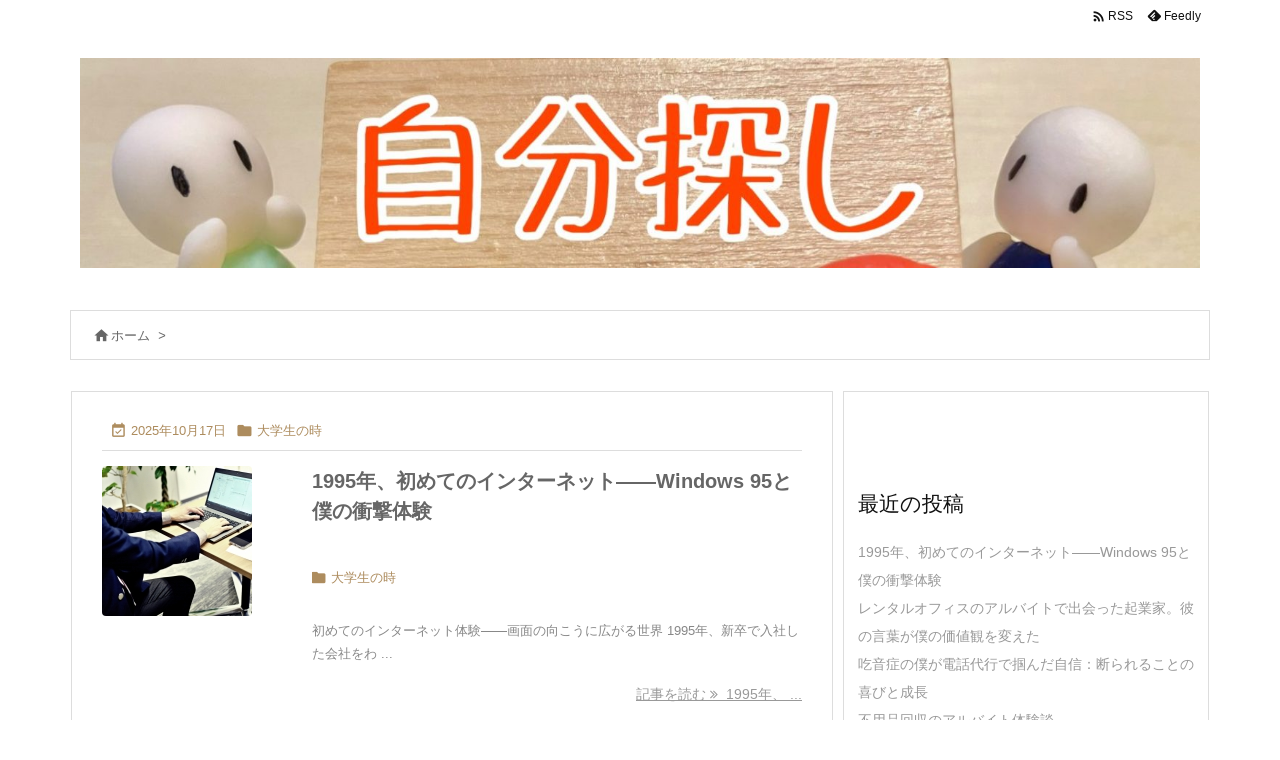

--- FILE ---
content_type: text/html; charset=UTF-8
request_url: https://ogaisc.com/?tzz13807.html
body_size: 21746
content:
<!DOCTYPE html>
<html dir="ltr" lang="ja" prefix="og: https://ogp.me/ns#" itemscope itemtype="https://schema.org/WebPage">
<head prefix="og: http://ogp.me/ns# article: http://ogp.me/ns/article# fb: http://ogp.me/ns/fb#">
<meta charset="UTF-8" />
<meta http-equiv="X-UA-Compatible" content="IE=edge" />
<meta http-equiv="Content-Security-Policy" content="upgrade-insecure-requests" />
<meta name="viewport" content="width=device-width, initial-scale=1, user-scalable=yes" />
<title>自分探しの旅（学生時代編） -</title>
<!-- All in One SEO 4.8.2 - aioseo.com -->
<meta name="robots" content="max-image-preview:large" />
<link rel="canonical" href="https://ogaisc.com/" />
<link rel="next" href="https://ogaisc.com/page/2/" />
<meta name="generator" content="All in One SEO (AIOSEO) 4.8.2" />
<meta property="og:locale" content="ja_JP" />
<meta property="og:site_name" content="自分探しの旅（学生時代編） -" />
<meta property="og:type" content="website" />
<meta property="og:title" content="自分探しの旅（学生時代編） -" />
<meta property="og:url" content="https://ogaisc.com/" />
<meta name="twitter:card" content="summary" />
<meta name="twitter:title" content="自分探しの旅（学生時代編） -" />
<script type="application/ld+json" class="aioseo-schema">
{"@context":"https:\/\/schema.org","@graph":[{"@type":"BreadcrumbList","@id":"https:\/\/ogaisc.com\/#breadcrumblist","itemListElement":[{"@type":"ListItem","@id":"https:\/\/ogaisc.com\/#listItem","position":1,"name":"\u5bb6"}]},{"@type":"CollectionPage","@id":"https:\/\/ogaisc.com\/#collectionpage","url":"https:\/\/ogaisc.com\/","name":"\u81ea\u5206\u63a2\u3057\u306e\u65c5\uff08\u5b66\u751f\u6642\u4ee3\u7de8\uff09 -","inLanguage":"ja","isPartOf":{"@id":"https:\/\/ogaisc.com\/#website"},"breadcrumb":{"@id":"https:\/\/ogaisc.com\/#breadcrumblist"},"about":{"@id":"https:\/\/ogaisc.com\/#organization"}},{"@type":"Organization","@id":"https:\/\/ogaisc.com\/#organization","name":"\u81ea\u5206\u63a2\u3057\u306e\u65c5\uff08\u5b66\u751f\u6642\u4ee3\u7de8\uff09","url":"https:\/\/ogaisc.com\/"},{"@type":"WebSite","@id":"https:\/\/ogaisc.com\/#website","url":"https:\/\/ogaisc.com\/","name":"\u81ea\u5206\u63a2\u3057\u306e\u65c5\uff08\u5b66\u751f\u6642\u4ee3\u7de8\uff09","inLanguage":"ja","publisher":{"@id":"https:\/\/ogaisc.com\/#organization"}}]}</script>
<!-- All in One SEO -->
<link rel='dns-prefetch' href='//ajax.googleapis.com' />
<link rel='preconnect' href='//fonts.googleapis.com' crossorigin />
<link rel="preload" as="style" type="text/css" href="https://ogaisc.com/wp-content/themes/luxeritas/style.async.min.css?v=1743567781" />
<link rel="preload" as="font" type="font/woff2" href="https://ogaisc.com/wp-content/themes/luxeritas/fonts/icomoon/fonts/icomoon.woff2" crossorigin />
<link rel="canonical" href="https://ogaisc.com/" />
<link rel="next" href="https://ogaisc.com/page/2/?tzz13807_html" />
<link rel="pingback" href="https://ogaisc.com/xmlrpc.php" />
<link rel="alternate" type="application/rss+xml" title="自分探しの旅（学生時代編） RSS Feed" href="https://ogaisc.com/feed/" />
<link rel="alternate" type="application/atom+xml" title="自分探しの旅（学生時代編） Atom Feed" href="https://ogaisc.com/feed/atom/" />
<link rel="icon" href="https://ogaisc.com/wp-content/themes/luxech/images/favicon.ico" />
<link rel="apple-touch-icon-precomposed" href="https://ogaisc.com/wp-content/themes/luxech/images/apple-touch-icon-precomposed.png" />
<link rel="apple-touch-icon" href="https://ogaisc.com/wp-content/themes/luxech/images/apple-touch-icon-precomposed.png" />
<meta name="description" content="" />
<meta name="theme-color" content="#4285f4">
<meta name="format-detection" content="telephone=no">
<meta name="referrer" content="no-referrer-when-downgrade" />
<meta property="og:type" content="website" />
<meta property="og:url" content="https://ogaisc.com/" />
<meta property="og:title" content="自分探しの旅（学生時代編） -" />
<meta property="og:description" content="" />
<meta property="og:image" content="https://ogaisc.com/wp-content/themes/luxech/images/og.png" />
<meta property="og:image:width" content="880" />
<meta property="og:image:height" content="660" />
<meta property="og:site_name" content="自分探しの旅（学生時代編）" />
<meta property="og:locale" content="ja_JP" />
<meta name="twitter:card" content="summary" />
<meta name="twitter:domain" content="ogaisc.com" />
<style id='wp-img-auto-sizes-contain-inline-css'>
img:is([sizes=auto i],[sizes^="auto," i]){contain-intrinsic-size:3000px 1500px}
/*# sourceURL=wp-img-auto-sizes-contain-inline-css */</style>
<style id='wp-block-archives-inline-css' type='text/css'>
.wp-block-archives{box-sizing:border-box}.wp-block-archives-dropdown label{display:block}
/*# sourceURL=https://ogaisc.com/wp-includes/blocks/archives/style.min.css */
</style>
<style id='wp-block-categories-inline-css' type='text/css'>
.wp-block-categories{box-sizing:border-box}.wp-block-categories.alignleft{margin-right:2em}.wp-block-categories.alignright{margin-left:2em}.wp-block-categories.wp-block-categories-dropdown.aligncenter{text-align:center}.wp-block-categories .wp-block-categories__label{display:block;width:100%}
/*# sourceURL=https://ogaisc.com/wp-includes/blocks/categories/style.min.css */
</style>
<style id='wp-block-heading-inline-css' type='text/css'>
h1:where(.wp-block-heading).has-background,h2:where(.wp-block-heading).has-background,h3:where(.wp-block-heading).has-background,h4:where(.wp-block-heading).has-background,h5:where(.wp-block-heading).has-background,h6:where(.wp-block-heading).has-background{padding:1.25em 2.375em}h1.has-text-align-left[style*=writing-mode]:where([style*=vertical-lr]),h1.has-text-align-right[style*=writing-mode]:where([style*=vertical-rl]),h2.has-text-align-left[style*=writing-mode]:where([style*=vertical-lr]),h2.has-text-align-right[style*=writing-mode]:where([style*=vertical-rl]),h3.has-text-align-left[style*=writing-mode]:where([style*=vertical-lr]),h3.has-text-align-right[style*=writing-mode]:where([style*=vertical-rl]),h4.has-text-align-left[style*=writing-mode]:where([style*=vertical-lr]),h4.has-text-align-right[style*=writing-mode]:where([style*=vertical-rl]),h5.has-text-align-left[style*=writing-mode]:where([style*=vertical-lr]),h5.has-text-align-right[style*=writing-mode]:where([style*=vertical-rl]),h6.has-text-align-left[style*=writing-mode]:where([style*=vertical-lr]),h6.has-text-align-right[style*=writing-mode]:where([style*=vertical-rl]){rotate:180deg}
/*# sourceURL=https://ogaisc.com/wp-includes/blocks/heading/style.min.css */
</style>
<style id='wp-block-latest-comments-inline-css' type='text/css'>
ol.wp-block-latest-comments{box-sizing:border-box;margin-left:0}:where(.wp-block-latest-comments:not([style*=line-height] .wp-block-latest-comments__comment)){line-height:1.1}:where(.wp-block-latest-comments:not([style*=line-height] .wp-block-latest-comments__comment-excerpt p)){line-height:1.8}.has-dates :where(.wp-block-latest-comments:not([style*=line-height])),.has-excerpts :where(.wp-block-latest-comments:not([style*=line-height])){line-height:1.5}.wp-block-latest-comments .wp-block-latest-comments{padding-left:0}.wp-block-latest-comments__comment{list-style:none;margin-bottom:1em}.has-avatars .wp-block-latest-comments__comment{list-style:none;min-height:2.25em}.has-avatars .wp-block-latest-comments__comment .wp-block-latest-comments__comment-excerpt,.has-avatars .wp-block-latest-comments__comment .wp-block-latest-comments__comment-meta{margin-left:3.25em}.wp-block-latest-comments__comment-excerpt p{font-size:.875em;margin:.36em 0 1.4em}.wp-block-latest-comments__comment-date{display:block;font-size:.75em}.wp-block-latest-comments .avatar,.wp-block-latest-comments__comment-avatar{border-radius:1.5em;display:block;float:left;height:2.5em;margin-right:.75em;width:2.5em}.wp-block-latest-comments[class*=-font-size] a,.wp-block-latest-comments[style*=font-size] a{font-size:inherit}
/*# sourceURL=https://ogaisc.com/wp-includes/blocks/latest-comments/style.min.css */
</style>
<style id='wp-block-latest-posts-inline-css' type='text/css'>
.wp-block-latest-posts{box-sizing:border-box}.wp-block-latest-posts.alignleft{margin-right:2em}.wp-block-latest-posts.alignright{margin-left:2em}.wp-block-latest-posts.wp-block-latest-posts__list{list-style:none}.wp-block-latest-posts.wp-block-latest-posts__list li{clear:both;overflow-wrap:break-word}.wp-block-latest-posts.is-grid{display:flex;flex-wrap:wrap}.wp-block-latest-posts.is-grid li{margin:0 1.25em 1.25em 0;width:100%}@media (min-width:600px){.wp-block-latest-posts.columns-2 li{width:calc(50% - .625em)}.wp-block-latest-posts.columns-2 li:nth-child(2n){margin-right:0}.wp-block-latest-posts.columns-3 li{width:calc(33.33333% - .83333em)}.wp-block-latest-posts.columns-3 li:nth-child(3n){margin-right:0}.wp-block-latest-posts.columns-4 li{width:calc(25% - .9375em)}.wp-block-latest-posts.columns-4 li:nth-child(4n){margin-right:0}.wp-block-latest-posts.columns-5 li{width:calc(20% - 1em)}.wp-block-latest-posts.columns-5 li:nth-child(5n){margin-right:0}.wp-block-latest-posts.columns-6 li{width:calc(16.66667% - 1.04167em)}.wp-block-latest-posts.columns-6 li:nth-child(6n){margin-right:0}}:root :where(.wp-block-latest-posts.is-grid){padding:0}:root :where(.wp-block-latest-posts.wp-block-latest-posts__list){padding-left:0}.wp-block-latest-posts__post-author,.wp-block-latest-posts__post-date{display:block;font-size:.8125em}.wp-block-latest-posts__post-excerpt,.wp-block-latest-posts__post-full-content{margin-bottom:1em;margin-top:.5em}.wp-block-latest-posts__featured-image a{display:inline-block}.wp-block-latest-posts__featured-image img{height:auto;max-width:100%;width:auto}.wp-block-latest-posts__featured-image.alignleft{float:left;margin-right:1em}.wp-block-latest-posts__featured-image.alignright{float:right;margin-left:1em}.wp-block-latest-posts__featured-image.aligncenter{margin-bottom:1em;text-align:center}
/*# sourceURL=https://ogaisc.com/wp-includes/blocks/latest-posts/style.min.css */
</style>
<style id='wp-block-group-inline-css' type='text/css'>
.wp-block-group{box-sizing:border-box}:where(.wp-block-group.wp-block-group-is-layout-constrained){position:relative}
/*# sourceURL=https://ogaisc.com/wp-includes/blocks/group/style.min.css */
</style>
<style id='global-styles-inline-css' type='text/css'>
:root{--wp--preset--aspect-ratio--square: 1;--wp--preset--aspect-ratio--4-3: 4/3;--wp--preset--aspect-ratio--3-4: 3/4;--wp--preset--aspect-ratio--3-2: 3/2;--wp--preset--aspect-ratio--2-3: 2/3;--wp--preset--aspect-ratio--16-9: 16/9;--wp--preset--aspect-ratio--9-16: 9/16;--wp--preset--color--black: #000000;--wp--preset--color--cyan-bluish-gray: #abb8c3;--wp--preset--color--white: #ffffff;--wp--preset--color--pale-pink: #f78da7;--wp--preset--color--vivid-red: #cf2e2e;--wp--preset--color--luminous-vivid-orange: #ff6900;--wp--preset--color--luminous-vivid-amber: #fcb900;--wp--preset--color--light-green-cyan: #7bdcb5;--wp--preset--color--vivid-green-cyan: #00d084;--wp--preset--color--pale-cyan-blue: #8ed1fc;--wp--preset--color--vivid-cyan-blue: #0693e3;--wp--preset--color--vivid-purple: #9b51e0;--wp--preset--gradient--vivid-cyan-blue-to-vivid-purple: linear-gradient(135deg,rgb(6,147,227) 0%,rgb(155,81,224) 100%);--wp--preset--gradient--light-green-cyan-to-vivid-green-cyan: linear-gradient(135deg,rgb(122,220,180) 0%,rgb(0,208,130) 100%);--wp--preset--gradient--luminous-vivid-amber-to-luminous-vivid-orange: linear-gradient(135deg,rgb(252,185,0) 0%,rgb(255,105,0) 100%);--wp--preset--gradient--luminous-vivid-orange-to-vivid-red: linear-gradient(135deg,rgb(255,105,0) 0%,rgb(207,46,46) 100%);--wp--preset--gradient--very-light-gray-to-cyan-bluish-gray: linear-gradient(135deg,rgb(238,238,238) 0%,rgb(169,184,195) 100%);--wp--preset--gradient--cool-to-warm-spectrum: linear-gradient(135deg,rgb(74,234,220) 0%,rgb(151,120,209) 20%,rgb(207,42,186) 40%,rgb(238,44,130) 60%,rgb(251,105,98) 80%,rgb(254,248,76) 100%);--wp--preset--gradient--blush-light-purple: linear-gradient(135deg,rgb(255,206,236) 0%,rgb(152,150,240) 100%);--wp--preset--gradient--blush-bordeaux: linear-gradient(135deg,rgb(254,205,165) 0%,rgb(254,45,45) 50%,rgb(107,0,62) 100%);--wp--preset--gradient--luminous-dusk: linear-gradient(135deg,rgb(255,203,112) 0%,rgb(199,81,192) 50%,rgb(65,88,208) 100%);--wp--preset--gradient--pale-ocean: linear-gradient(135deg,rgb(255,245,203) 0%,rgb(182,227,212) 50%,rgb(51,167,181) 100%);--wp--preset--gradient--electric-grass: linear-gradient(135deg,rgb(202,248,128) 0%,rgb(113,206,126) 100%);--wp--preset--gradient--midnight: linear-gradient(135deg,rgb(2,3,129) 0%,rgb(40,116,252) 100%);--wp--preset--font-size--small: 13px;--wp--preset--font-size--medium: 20px;--wp--preset--font-size--large: 36px;--wp--preset--font-size--x-large: 42px;--wp--preset--spacing--20: 0.44rem;--wp--preset--spacing--30: 0.67rem;--wp--preset--spacing--40: 1rem;--wp--preset--spacing--50: 1.5rem;--wp--preset--spacing--60: 2.25rem;--wp--preset--spacing--70: 3.38rem;--wp--preset--spacing--80: 5.06rem;--wp--preset--shadow--natural: 6px 6px 9px rgba(0, 0, 0, 0.2);--wp--preset--shadow--deep: 12px 12px 50px rgba(0, 0, 0, 0.4);--wp--preset--shadow--sharp: 6px 6px 0px rgba(0, 0, 0, 0.2);--wp--preset--shadow--outlined: 6px 6px 0px -3px rgb(255, 255, 255), 6px 6px rgb(0, 0, 0);--wp--preset--shadow--crisp: 6px 6px 0px rgb(0, 0, 0);}:where(.is-layout-flex){gap: 0.5em;}:where(.is-layout-grid){gap: 0.5em;}body .is-layout-flex{display: flex;}.is-layout-flex{flex-wrap: wrap;align-items: center;}.is-layout-flex > :is(*, div){margin: 0;}body .is-layout-grid{display: grid;}.is-layout-grid > :is(*, div){margin: 0;}:where(.wp-block-columns.is-layout-flex){gap: 2em;}:where(.wp-block-columns.is-layout-grid){gap: 2em;}:where(.wp-block-post-template.is-layout-flex){gap: 1.25em;}:where(.wp-block-post-template.is-layout-grid){gap: 1.25em;}.has-black-color{color: var(--wp--preset--color--black) !important;}.has-cyan-bluish-gray-color{color: var(--wp--preset--color--cyan-bluish-gray) !important;}.has-white-color{color: var(--wp--preset--color--white) !important;}.has-pale-pink-color{color: var(--wp--preset--color--pale-pink) !important;}.has-vivid-red-color{color: var(--wp--preset--color--vivid-red) !important;}.has-luminous-vivid-orange-color{color: var(--wp--preset--color--luminous-vivid-orange) !important;}.has-luminous-vivid-amber-color{color: var(--wp--preset--color--luminous-vivid-amber) !important;}.has-light-green-cyan-color{color: var(--wp--preset--color--light-green-cyan) !important;}.has-vivid-green-cyan-color{color: var(--wp--preset--color--vivid-green-cyan) !important;}.has-pale-cyan-blue-color{color: var(--wp--preset--color--pale-cyan-blue) !important;}.has-vivid-cyan-blue-color{color: var(--wp--preset--color--vivid-cyan-blue) !important;}.has-vivid-purple-color{color: var(--wp--preset--color--vivid-purple) !important;}.has-black-background-color{background-color: var(--wp--preset--color--black) !important;}.has-cyan-bluish-gray-background-color{background-color: var(--wp--preset--color--cyan-bluish-gray) !important;}.has-white-background-color{background-color: var(--wp--preset--color--white) !important;}.has-pale-pink-background-color{background-color: var(--wp--preset--color--pale-pink) !important;}.has-vivid-red-background-color{background-color: var(--wp--preset--color--vivid-red) !important;}.has-luminous-vivid-orange-background-color{background-color: var(--wp--preset--color--luminous-vivid-orange) !important;}.has-luminous-vivid-amber-background-color{background-color: var(--wp--preset--color--luminous-vivid-amber) !important;}.has-light-green-cyan-background-color{background-color: var(--wp--preset--color--light-green-cyan) !important;}.has-vivid-green-cyan-background-color{background-color: var(--wp--preset--color--vivid-green-cyan) !important;}.has-pale-cyan-blue-background-color{background-color: var(--wp--preset--color--pale-cyan-blue) !important;}.has-vivid-cyan-blue-background-color{background-color: var(--wp--preset--color--vivid-cyan-blue) !important;}.has-vivid-purple-background-color{background-color: var(--wp--preset--color--vivid-purple) !important;}.has-black-border-color{border-color: var(--wp--preset--color--black) !important;}.has-cyan-bluish-gray-border-color{border-color: var(--wp--preset--color--cyan-bluish-gray) !important;}.has-white-border-color{border-color: var(--wp--preset--color--white) !important;}.has-pale-pink-border-color{border-color: var(--wp--preset--color--pale-pink) !important;}.has-vivid-red-border-color{border-color: var(--wp--preset--color--vivid-red) !important;}.has-luminous-vivid-orange-border-color{border-color: var(--wp--preset--color--luminous-vivid-orange) !important;}.has-luminous-vivid-amber-border-color{border-color: var(--wp--preset--color--luminous-vivid-amber) !important;}.has-light-green-cyan-border-color{border-color: var(--wp--preset--color--light-green-cyan) !important;}.has-vivid-green-cyan-border-color{border-color: var(--wp--preset--color--vivid-green-cyan) !important;}.has-pale-cyan-blue-border-color{border-color: var(--wp--preset--color--pale-cyan-blue) !important;}.has-vivid-cyan-blue-border-color{border-color: var(--wp--preset--color--vivid-cyan-blue) !important;}.has-vivid-purple-border-color{border-color: var(--wp--preset--color--vivid-purple) !important;}.has-vivid-cyan-blue-to-vivid-purple-gradient-background{background: var(--wp--preset--gradient--vivid-cyan-blue-to-vivid-purple) !important;}.has-light-green-cyan-to-vivid-green-cyan-gradient-background{background: var(--wp--preset--gradient--light-green-cyan-to-vivid-green-cyan) !important;}.has-luminous-vivid-amber-to-luminous-vivid-orange-gradient-background{background: var(--wp--preset--gradient--luminous-vivid-amber-to-luminous-vivid-orange) !important;}.has-luminous-vivid-orange-to-vivid-red-gradient-background{background: var(--wp--preset--gradient--luminous-vivid-orange-to-vivid-red) !important;}.has-very-light-gray-to-cyan-bluish-gray-gradient-background{background: var(--wp--preset--gradient--very-light-gray-to-cyan-bluish-gray) !important;}.has-cool-to-warm-spectrum-gradient-background{background: var(--wp--preset--gradient--cool-to-warm-spectrum) !important;}.has-blush-light-purple-gradient-background{background: var(--wp--preset--gradient--blush-light-purple) !important;}.has-blush-bordeaux-gradient-background{background: var(--wp--preset--gradient--blush-bordeaux) !important;}.has-luminous-dusk-gradient-background{background: var(--wp--preset--gradient--luminous-dusk) !important;}.has-pale-ocean-gradient-background{background: var(--wp--preset--gradient--pale-ocean) !important;}.has-electric-grass-gradient-background{background: var(--wp--preset--gradient--electric-grass) !important;}.has-midnight-gradient-background{background: var(--wp--preset--gradient--midnight) !important;}.has-small-font-size{font-size: var(--wp--preset--font-size--small) !important;}.has-medium-font-size{font-size: var(--wp--preset--font-size--medium) !important;}.has-large-font-size{font-size: var(--wp--preset--font-size--large) !important;}.has-x-large-font-size{font-size: var(--wp--preset--font-size--x-large) !important;}
/*# sourceURL=global-styles-inline-css */
</style>

<style id='classic-theme-styles-inline-css'>
/*! This file is auto-generated */
.wp-block-button__link{color:#fff;background-color:#32373c;border-radius:9999px;box-shadow:none;text-decoration:none;padding:calc(.667em + 2px) calc(1.333em + 2px);font-size:1.125em}.wp-block-file__button{background:#32373c;color:#fff;text-decoration:none}
/*# sourceURL=/wp-includes/css/classic-themes.min.css */</style>
<style id='luxech-inline-css'>
/*! Luxeritas WordPress Theme 3.24.0 - (C) 2015 Thought is free. */*,*:before,*:after{box-sizing:border-box}@-ms-viewport{width:device-width}a:not([href]):not([tabindex]),a:not([href]):not([tabindex]):hover,a:not([href]):not([tabindex]):focus{color:inherit;text-decoration:none}a:not([href]):not([tabindex]):focus{outline:0}h1{font-size:2em;margin:.67em 0}small{font-size:80%}img{border-style:none;vertical-align:middle}hr{box-sizing:content-box;height:0;overflow:visible;margin-top:1rem;margin-bottom:1rem;border:0}pre{margin-top:0;margin-bottom:1rem;overflow:auto;-ms-overflow-style:scrollbar}code,pre{font-family:monospace,monospace;font-size:1em}ul ul,ol ul,ul ol,ol ol{margin-bottom:0}p{margin-top:0;margin-bottom:1rem}button{border-radius:0}input,button,select,optgroup,textarea{margin:0;font-family:inherit;font-size:inherit;line-height:inherit}button,input{overflow:visible}button,select{text-transform:none}button,[type=button],[type=reset],[type=submit]{-webkit-appearance:button}button:not(:disabled),[type=button]:not(:disabled),[type=reset]:not(:disabled),[type=submit]:not(:disabled){cursor:pointer}::-moz-focus-inner{padding:0;border-style:none}::-webkit-inner-spin-button{height:auto}::-webkit-search-decoration{-webkit-appearance:none}label{display:inline-block;margin-bottom:.5rem}h1,h2,h3,h4,h5,h6{margin-top:0;margin-bottom:.5rem;font-family:inherit;font-weight:500;line-height:1.2;color:inherit}.container{width:100%;margin-right:auto;margin-left:auto}@media (min-width:768px){.container{max-width:720px}}@media (min-width:992px){.container{max-width:960px}}@media (min-width:1200px){.container{max-width:1140px}}.row{display:flex;flex-wrap:wrap}div[class^=col-]{flex:0 0 auto;position:relative;width:100%;min-height:1px;padding-right:15px;padding-left:15px}.col-12{max-width:100%}.col-6{max-width:50%}.col-4{max-width:33.333333%}.clearfix:after{display:block;clear:both;content:""}.pagination{display:flex;padding-left:0;list-style:none;border-radius:.25rem}table{border-collapse:collapse}caption{padding-top:.75rem;padding-bottom:.75rem;color:#6c757d;text-align:left;caption-side:bottom}th{text-align:left}body .material-icons,body .material-icons-outlined{font-size:inherit;font-feature-settings:'liga';-moz-osx-font-smoothing:grayscale;text-rendering:optimizeLegibility;transform:scale(1.3,1.3);transform-origin:top;margin-top:-.16em}.material-icons.flip-h{transform:scale(-1.3,1.3)}.material-icons.rotate{transform:rotate(180deg) translate(0,-1.3em) scale(1.3,1.3)}.material-icons.pull-left{float:left;margin-right:.3em}.material-icons.pull-right{float:right;margin-left:.3em}@font-face{font-family:'icomoon';src:url('/wp-content/themes/luxeritas/fonts/icomoon/fonts/icomoon.eot');src:url('/wp-content/themes/luxeritas/fonts/icomoon/fonts/icomoon.eot') format('embedded-opentype'),url('/wp-content/themes/luxeritas/fonts/icomoon/fonts/icomoon.woff2') format('woff2'),url('/wp-content/themes/luxeritas/fonts/icomoon/fonts/icomoon.woff') format('woff'),url('/wp-content/themes/luxeritas/fonts/icomoon/fonts/icomoon.ttf') format('truetype'),url('/wp-content/themes/luxeritas/fonts/icomoon/fonts/icomoon.svg') format('svg');font-weight:400;font-style:normal;font-display:swap}[class^=ico-],[class*=" ico-"]{font-family:'icomoon';display:inline-block;font-style:normal;font-weight:400;font-variant:normal;text-transform:none;text-rendering:auto;line-height:1;-webkit-font-smoothing:antialiased;-moz-osx-font-smoothing:grayscale}.ico-speech-bubble:before{content:"\e903"}.ico-external-link-alt:before{content:"\f35d"}.ico-external-link-square-alt:before{content:"\f360"}.ico-line:before{content:"\e700"}.ico-feedly:before{content:"\e600"}.ico-plus-square:before{content:"\f0fe"}.ico-minus-square:before{content:"\f146"}.ico-caret-square-down:before{content:"\f150"}.ico-search:before{content:"\f002"}.ico-link:before{content:"\f0c1"}.ico-caret-right:before{content:"\f0da"}.ico-spinner:before{content:"\f110"}.ico-comment:before{content:"\e900"}.ico-comments:before{content:"\e901"}.ico-chevron-up:before{content:"\f077"}.ico-chevron-down:before{content:"\f078"}.ico-twitter:before{content:"\f099"}.ico-x-twitter:before{content:"\e902"}.ico-facebook:before{content:"\f09a"}.ico-linkedin:before{content:"\f0e1"}.ico-angle-double-right:before{content:"\f101"}.ico-chevron-circle-left:before{content:"\f137"}.ico-chevron-circle-right:before{content:"\f138"}.ico-youtube-play:before{content:"\f16a"}.ico-instagram:before{content:"\f16d"}.ico-pinterest-p:before{content:"\f231"}.ico-get-pocket:before{content:"\f265"}.ico-spin{animation:ico-spin 2s infinite linear}@keyframes ico-spin{0%{transform:rotate(0)}100%{transform:rotate(360deg)}}*{margin:0;padding:0}a:hover,.term img,a:hover,.term img:hover{transition:opacity .3s,transform .5s}a:hover img{opacity:.8}hr{border-top:1px dotted #999}img,video,object,canvas{max-width:100%;height:auto;box-sizing:content-box}.no-js img.lazy{display:none!important}pre,ul,ol{margin:1.6em 0}ul ul,ol ol,ul ol,ol ul{margin:0 .6em 0}pre{margin-bottom:30px}blockquote,.wp-block-quote{display:block;position:relative;overflow:hidden;overflow-wrap:anywhere;margin:1.6em 5px;padding:25px;font-size:1.4rem;background:#fdfdfd;border:0;border-radius:6px;box-shadow:0 5px 5px 0 rgba(18,63,82,.035),0 0 0 1px rgba(176,181,193,.2)}blockquote:after{content:"\275b\275b";display:block;position:absolute;font-family:Arial,sans-serif;font-size:200px;line-height:1em;left:-25px;top:-15px;opacity:.04}blockquote cite,.wp-block-quote cite{display:block;text-align:right;font-family:serif;font-size:.9em;font-style:oblique}.wp-block-quote:not(.is-large):not(.is-style-large){border:0}blockquote ol:first-child,blockquote p:first-child,blockquote ul:first-child{margin-top:5px}blockquote ol:last-child,blockquote p:last-child,blockquote ul:last-child{margin-bottom:5px}[type=submit],[type=text],[type=email],.reply a{display:inline;line-height:1;vertical-align:middle;padding:12px 12px 11px;max-width:100%}.reply a,[type=submit],.widget_categories select,.widget_archive select{color:#333;font-weight:400;background:#fff;border:1px solid #ddd}option,textarea,[type=text],[type=email],[type=search]{color:inherit;background:#fff;border:1px solid #ddd}[type=search]{-webkit-appearance:none;outline-offset:-2px;line-height:1;border-radius:0}textarea{overflow:auto;resize:vertical;padding:8px;max-width:100%}button{appearance:none;outline:0;border:0}.cboth{clear:both}.bold{font-weight:700}.wp-caption{margin-bottom:1.6em;max-width:100%}.wp-caption img[class*=wp-image-]{display:block;margin:0}.post .wp-caption-text,.post .wp-caption-dd{font-size:1.2rem;line-height:1.5;margin:0;padding:.5em 0}.sticky .posted-on{display:none}.bypostauthor>article .fn:after{content:"";position:relative}.screen-reader-text{clip:rect(1px,1px,1px,1px);height:1px;overflow:hidden;position:absolute !important;width:1px}strong{font-weight:700}em{font-style:italic}.alignleft{display:inline;float:left}.alignright{display:inline;float:right}.aligncenter{display:block;margin-right:auto;margin-left:auto}.post .alignfull{margin-left:-68px;margin-right:-68px}figure.alignwide>img,figure.alignfull>img{min-width:100%}blockquote.alignleft,.wp-caption.alignleft,.post img.alignleft{margin:.4em 1.6em 1.6em 0}blockquote.alignright,.wp-caption.alignright,.post img.alignright{margin:.4em 0 1.6em 1.6em}blockquote.aligncenter,.wp-caption.aligncenter,.post img.aligncenter{clear:both;margin-top:.4em;margin-bottom:1.6em}.wp-caption.alignleft,.wp-caption.alignright,.wp-caption.aligncenter{margin-bottom:1.2em}img[class*=wp-image-],img[class*=attachment-]{max-width:100%;height:auto}.gallery-item{display:inline-block;text-align:left;vertical-align:top;margin:0 0 1.5em;padding:0 1em 0 0;width:50%}.gallery-columns-1 .gallery-item{width:100%}.gallery-columns-2 .gallery-item{max-width:50%}@media screen and (min-width:30em){.gallery-item{max-width:25%}.gallery-columns-1 .gallery-item{max-width:100%}.gallery-columns-2 .gallery-item{max-width:50%}.gallery-columns-3 .gallery-item{max-width:33.33%}.gallery-columns-4 .gallery-item{max-width:25%}}.gallery-caption{display:block;font-size:1.2rem;line-height:1.5;padding:.5em 0}.wp-block-image{margin:1.6em 0}figure.wp-block-image{display:inline-block}.post ul.blocks-gallery-grid{padding:0}#head-in{padding-top:28px;background:#fff}.band{position:absolute;top:0;left:0;right:0}div[id*=head-band]{margin:auto;height:34px;line-height:34px;overflow:hidden;background:#fff;border-bottom:1px solid #ddd}.band-menu{position:relative;margin:auto}.band-menu ul{font-size:1px;margin:0 -5px 0 0;position:absolute;right:10px;list-style:none}.band-menu li{display:inline-block;vertical-align:middle;font-size:1.2rem;margin:0 3px;line-height:1}.band-menu li a{color:#111;text-decoration:none}.band-menu li a:hover{color:#09f}.band-menu .menu-item a:before{display:inline;margin:5px;line-height:1;font-family:"icomoon";content:"\f0da"}div[id*=head-band] .snsf{display:block;min-width:28px;height:20px;margin:-2px -6px 0 0;text-align:center}div[id*=head-band] .snsf a{display:block;height:100%;width:100%;text-decoration:none;letter-spacing:0;font-family:Verdana,Arial,Helvetica,Roboto;padding:4px;border-radius:2px}#sitename{display:inline-block;max-width:100%;margin:0 0 12px;font-size:2.8rem;line-height:1.4}#sitename a{color:inherit;text-decoration:none}.desc{line-height:1.4}.info{padding:20px 10px;overflow:hidden}.logo,.logo-up{position:relative;margin:15px auto -10px auto;text-align:center}.logo-up{margin:15px auto 0 auto}#header .head-cover{position:relative;margin:auto}#header #gnavi,#foot-in,.foot-nav{margin:auto}#nav{margin:0;padding:0;border-top:1px solid #ddd;border-bottom:1px solid #ddd;position:relative;z-index:20}#nav,#gnavi ul.gu,#gnavi li.gl>a,.mobile-nav{color:#111;background:#fff}#gnavi .mobile-nav{display:none}#gnavi .nav-menu{display:block}#gnavi ul.gu{margin:0}#gnavi li.gl{float:left;position:relative;list-style-type:none;text-indent:0;white-space:nowrap}#gnavi li.gl>a{display:block;text-decoration:none;text-align:center;height:100%}#gnavi li ul.gu{display:none}@media (min-width:992px){#gnavi ul.gu{display:flex;flex-wrap:wrap}#gnavi li.gl{flex:0 0 auto;min-width:1px;background:#09f}#gnavi .gc>ul>li.gl{background:0 0}#gnavi li.gl>a>.gim{display:block;height:100%}#gnavi .gc>ul>li>a>.gim{transition:.4s;border-bottom:0;padding:16px 18px}#gnavi li.gl>ul{display:none;margin:0;border:1px solid #ddd;border-bottom:0;background:0 0;position:absolute;top:100%;z-index:1}#gnavi li li.gl{width:100%;min-width:160px}#gnavi li li.gl a>.gim{border-bottom:1px solid #ddd;font-size:1.3rem;padding:10px 15px;width:100%;text-align:left}#gnavi li li.gl>ul{padding:0;border-top:1px solid #ddd;overflow:hidden;top:-1px;left:100%}#gnavi li.gl:hover>a,#gnavi li.gl:hover>a>.gim,div.mobile-nav:hover,ul.mobile-nav li:hover{color:#fff;background:#09f}#gnavi li[class*=current]>a{background:none repeat scroll 0 0 #000;color:#fff}#gnavi ul ul>li[class*=children]>a>.gim:after{font-family:"icomoon";content:"\f0da";position:absolute;right:6px;top:0;bottom:0;margin:auto;height:1.3rem}}@media (max-width:991px){.mobile-nav p{letter-spacing:0;font-size:1.1rem;line-height:1;margin:6px 0 0}.mobile-nav li{white-space:nowrap;text-align:center;padding:8px 10px;border:0;list-style:none;cursor:pointer}.mobile-nav li:hover{opacity:.6}.mobile-nav li i,.mobile-nav li svg{font-size:1.8rem;font-style:normal}#gnavi ul.gu{display:none;border:0;border-bottom:solid 1px #ddd}#gnavi li.gl{display:block;float:none;width:100%;padding-left:0;text-align:left;line-height:2.3;border-top:1px solid #ddd;list-style:disc inside}#gnavi li.gl:hover>a>.gim{background:0 0}}#primary{border:1px solid transparent}#section,.grid{margin:0 10px 20px 0}.grid{padding:45px 68px;background:#fff;border:1px solid #ddd}#breadcrumb{margin:20px 0 15px;padding:8px;line-height:2}#breadcrumb,#breadcrumb a{color:#111;text-decoration:none;word-break:normal}#breadcrumb a:hover{text-decoration:underline}#breadcrumb h1,#breadcrumb li{display:inline;list-style-type:none;font-size:1.3rem}#breadcrumb i,#breadcrumb svg{margin-right:3px}#breadcrumb i.arrow{margin:0 8px}.term{margin-right:10px}.term img{float:left;max-width:40%;height:auto;margin-bottom:15px;background:inherit;border:1px solid #ddd;border-radius:4px;box-shadow:0 0 2px 1px rgba(255,255,255,1) inset}.term img:hover{border-color:#06c}#related .term img{padding:1px;width:100px;height:100px}.read-more-link,.read-more-link i,.read-more-link svg{text-decoration:underline}#list a{word-break:normal}#list .toc{margin:0 0 25px}#list .excerpt{margin:0 0 12px;line-height:1.8}.exsp{display:inline}#list .read-more{clear:both;line-height:1;margin:35px 0 30px;text-align:right}#list .read-more{margin:0}@media (max-width:575px){.read-more-link{color:inherit;background:#fafafa;border:1px solid #aaa}.read-more-link:hover{color:#dc143c;background:#f0f0f0;text-decoration:none}}.meta,.post .meta{margin:0;font-size:1.4rem;color:#111;margin-bottom:35px;vertical-align:middle;padding:16px 0}.meta a{display:inline-block;color:#111;text-decoration:underline}.meta i{margin-right:6px}.meta span{margin:0 12px 0 0}.meta span.break{margin:0 8px 0 4px}.meta span.first-item{margin:0;white-space:nowrap}.meta-box{margin:30px 10px}.toc .meta-u,.post .meta-u{background:0 0;border:0;margin:0 0 10px;padding:0}.post .meta-u{overflow:hidden;text-align:right}#paging{margin:auto;text-align:center}#paging ul{padding:0}#paging i{font-weight:700}#paging .not-allow i{font-weight:400;opacity:.3}.pagination{display:flex;justify-content:center;margin:0}.pagination li{flex:1 1 42px;max-width:42px;min-width:27px;float:left}.pagination>li>a,.pagination>li>span{display:inline-block;text-decoration:none;width:100%;padding:6px 0;color:inherit;background:#fff;border:1px solid #ddd;border-right:0}.pagination>li:last-child>a,.pagination>li:last-child>span,.pagination>.not-allow:first-child>span:hover{border-right:1px solid #ddd}.pagination>.active>span,.pagination .current,.pagination>li>a:hover{color:#fff;background:#dc143c}.pagination>.active>span:hover,.pagination>.not-allow>span:hover{cursor:text}.post #paging{margin:20px 0 40px}.post{font-size:1.6rem;line-height:1.9}.post p{margin:1.3em 0}.post a{text-decoration:underline}.post h2,.post h3,.post h4,.post h5,.post h6{line-height:1.4;margin-top:35px;margin-bottom:30px}.post h1:first-child{margin-top:0}.post h2{border-left:8px solid #999;font-size:2.4rem;margin-top:50px;padding:8px 20px}.post h3{font-size:2.2rem;padding:2px 15px;margin-top:50px;margin-left:5px;border-left:2px #999 solid}.post h4{font-size:1.8rem;padding:0 12px;border:0;border-left:solid 12px #999}.post h2:first-child,.post h3:first-child{margin-top:30px}.post table{margin-bottom:30px}.post td,.post th{padding:8px 10px;border:1px solid #ddd}.post th{text-align:center;background:#f5f5f5}.post ul,.post ol{padding:0 0 0 30px}.post .vcard{text-align:right}.post .vcard i,.post .vcard svg{margin-right:8px}.entry-title,#front-page-title{font-size:2.8rem;line-height:1.5;background:0 0;border:none;margin:0 0 10px;padding:0}.entry-title a{color:inherit;text-decoration:none}.entry-title a:hover{color:#dc143c}#sns-tops{margin:-25px 0 45px}#sns-bottoms{margin:16px 0 0}#bottom-area #sns-bottoms{margin-bottom:0}.sns-msg h2{display:inline-block;margin:0 0 0 5px;padding:0 8px;line-height:1;font-size:1.6rem;background:0 0;border:none;border-bottom:5px solid #ccc}#pnavi{clear:both;padding:0;border:1px solid #ddd;background:#fff;height:auto;overflow:hidden}#pnavi .next,#pnavi .prev{position:relative}#pnavi .next{text-align:right;border-bottom:1px solid #ddd}#pnavi i,#pnavi svg{font-size:2.2rem}#pnavi .next-arrow,#pnavi .prev-arrow{font-size:1.6rem;position:absolute;top:10px}#pnavi .next-arrow *,#pnavi .prev-arrow *{vertical-align:middle}#pnavi .next-arrow{left:20px}#pnavi .prev-arrow{right:20px}#pnavi .ntitle,#pnavi .ptitle{margin-top:32px}#pnavi img{height:100px;width:100px;border:1px solid #ddd;border-radius:8px}#pnavi a{display:block;padding:15px 30px;overflow:hidden;text-decoration:none;color:#666;min-height:132px}#pnavi a:hover{color:#dc143c}#pnavi a>img,#pnavi a:hover>img{transition:opacity .4s,transform .4s}#pnavi a:hover>img{border-color:#337ab7}#pnavi .block-span{display:block;margin-top:35px}#pnavi .next img,#pnavi .no-img-next i,#pnavi .no-img-next svg{float:right;margin:0 0 0 10px}#pnavi .prev img,#pnavi .no-img-prev i,#pnavi .no-img-prev svg{float:left;margin:0 10px 0 0}#pnavi i.navi-home,#pnavi svg.navi-home,#pnavi .no-img-next i,#pnavi .no-img-next svg,#pnavi .no-img-prev i,#pnavi .no-img-prev svg{font-size:7.6rem;padding:5px 0}@media (min-width:1200px),(min-width:540px) and (max-width:991px){#pnavi .next,#pnavi .prev,#pnavi .next a,#pnavi .prev a{padding-bottom:32767px;margin-bottom:-32752px}#pnavi .next,#pnavi .prev{margin-bottom:-32767px;width:50%}#pnavi .next{float:right;border-left:1px solid #ddd}}.related,.discussion,.tb{font-size:2.4rem;line-height:2;margin:0 0 15px}.related i,.related svg,.discussion i,.discussion svg,.tb i,.tb svg{margin-right:10px}#related{padding:0}#related .term img{float:left;margin:8px 10px 8px 0}#related h3{font-size:1.6rem;font-weight:700;padding:0;margin:10px 0 10px 10px;border:none}#related h3 a{color:inherit;text-decoration:none;line-height:1.6}#related h3 a:hover{color:#09f}#related .toc{padding:10px 0;border-top:1px dotted #ccc}#related .toc:first-child{border-top:none}#related .excerpt p{display:inline;opacity:.7;font-size:1.3rem}#comments h3{font-size:1.6rem;border:none;padding:10px 0;margin-bottom:10px}#comments h3 i,#comments h3 svg{font-size:2.2rem;margin-right:10px}.comments-list,.comments-list li{border-bottom:1px solid #ddd}.comments-list li{margin-bottom:20px}.comments-list .comment-body{padding-bottom:20px}.comments-list li:last-child{margin-bottom:0;padding-bottom:0;border:none}#comments p{font-size:1.4rem;margin:20px 0}#comments label{display:block}.comment-author.vcard .avatar{display:block;float:left;margin:0 10px 20px 0}.comment-meta{margin-bottom:40px}.comment-meta:after{content:" ";clear:both}.fn{line-height:1.6;font-size:1.5rem}.says{margin-left:10px}.commentmetadata{font-size:1.4rem;height:15px;padding:10px 10px 10px 0}.reply a{display:block;text-decoration:none;text-align:center;width:65px;margin:0 0 0 auto}.comments-list{padding-left:0;list-style-type:none}.comments-list li.depth-1>ul.children{padding-left:30px}.comments-list li{list-style-type:none}#comments .no-comments{margin:0 0 20px;padding:10px 20px 30px;border-bottom:1px solid #ddd}#c-paging{text-align:center;padding:0 0 20px;border-bottom:1px solid #ccc}#commentform p{margin:0 0 20px}#respond{font-size:1.6rem}#commentform .tags{padding:10px;font-size:1.3rem}#commentform-author{display:flex;flex-wrap:wrap}.comment-form-author{flex:0 1 35%;padding-right:10px}.comment-form-email{flex:1 0 64%}#commentform,#comments textarea,[type^=text],[class^=comment-form-]{margin:0;width:100%}#comments .comment-form-cookies-consent{display:table}#comments .comment-form-cookies-consent *{display:table-cell;margin:0 5px 0 0;width:auto;vertical-align:middle}#comments .form-submit{margin:0}#comments .comments-list .form-submit{margin-bottom:40px}#comments [type=submit]{color:#fff;background:#666;padding:18px 18px 17px;cursor:pointer}#comments [type=submit]:hover{background:#dc143c}#trackback input{width:100%;margin:0 0 10px}#list-title{margin:0 0 40px;font-size:2.8rem;font-weight:400}#section .grid #list-title{margin:0}div[id*=side-],#col3{padding:20px 0;border:1px solid #ddd;background:#fff}#side .widget,#col3 .widget{overflow-wrap:anywhere;margin:0 6px;padding:20px 7px;border:1px solid transparent}#side ul,#col3 ul{margin-bottom:0}#side ul li,#col3 ul li{list-style-type:none;line-height:2;margin:0;padding:0}#side ul li li,#col3 ul li li{margin-left:16px}#side h3,#col3 h3,#side h4,#col3 h4{font-size:1.8rem;font-weight:700;color:#111;margin:4px 0 20px;padding:4px 0}.search-field{border:1px solid #bbb}#wp-calendar,.wp-calendar-nav{background:#fff}#wp-calendar caption{color:inherit;background:#fff}#wp-calendar #today{background:#ffec67}#wp-calendar .pad{background:#fff9f9}#footer{clear:both;background:#fff;border-top:1px solid #ddd;z-index:10}.row{margin:0}#foot-in{padding:25px 0}#foot-in a,#footer-menu,.foot-nav a{color:#111}#foot-in h4{font-size:1.8rem;font-weight:700;margin:15px 0;padding:4px 10px;border-left:8px solid #999}#foot-in ul li{list-style-type:none;line-height:1.8;margin:0 10px;padding:0}#foot-in ul li li{margin-left:15px}.foot-nav ul{margin:0 auto;padding:20px 15px}.foot-nav li{display:inline-block;margin:0}.foot-nav li:before{content:"\07c";margin:0 10px}.foot-nav li:first-child:before{content:"";margin:0}#copyright{font-size:1.2rem;padding:20px 0;color:#111;background:#fff;clear:both}#footer .copy{font-size:1.2rem;line-height:1;margin:20px 0 0;text-align:center}#footer .copy a{color:inherit}#footer #thk{margin:20px 0;white-space:nowrap;font-size:1.1rem;word-spacing:-1px}#page-top{position:fixed;bottom:14px;right:14px;font-weight:700;background:#656463;text-decoration:none;color:#fff;padding:16px 20px;text-align:center;cursor:pointer;transition:.8s;opacity:0;visibility:hidden;z-index:99}#page-top:hover{opacity:1!important}iframe{box-sizing:content-box;border:0}.i-video{display:block;position:relative;overflow:hidden}.i-video{padding-top:25px;padding-bottom:56.25%}.i-video iframe,.i-video object,.i-video embed{position:absolute;top:0;left:0;height:100%;width:100%}.i-embed iframe{width:100%}.head-under{margin-top:20px}.head-under,.post-title-upper,.post-title-under{margin-bottom:20px}.posts-under-1{padding:20px 0}.posts-under-2{padding-bottom:40px}.recentcomments a{display:inline;padding:0;margin:0}#main{flex:0 1 772px;max-width:772px;min-width:1px;float:left}#side{flex:0 0 366px;width:366px;min-width:1px;float:right}@media (min-width:992px){#primary,#field{display:flex}#breadcrumb,.head-cover{display:block !important}#sitename img{margin:0}}@media screen and (min-width:768px){.logo,#head-band-in,div[id*=head-band] .band-menu,#header .head-cover,#header #gnavi,#foot-in{max-width:720px}}@media screen and (min-width:992px){.logo,#head-band-in,div[id*=head-band] .band-menu,#header .head-cover,#header #gnavi,#foot-in{max-width:960px}}@media screen and (min-width:992px) and (max-width:1199px){#main{flex:0 1 592px;max-width:592px;min-width:1px}}@media screen and (min-width:1200px){.logo,#head-band-in,div[id*=head-band] .band-menu,#header .head-cover,#header #gnavi,#foot-in{max-width:1140px}#list .term img{width:auto;height:auto;margin-right:20px}}@media screen and (max-width:1199px){#list .term img{max-width:40%;height:auto;margin-right:20px}}@media print,(max-width:991px){#primary,#main,#side{display:block;width:100%;float:none;clear:both}div[id*=head-band]{padding:0 5px}#header #gnavi{padding-left:0;padding-right:0}#main{margin-bottom:30px}#section{margin-right:0}.grid,#side .widget,#col3 .widget{padding-left:20px;padding-right:20px}.grid{margin:0 0 20px}.post .alignfull{margin-left:-20px;margin-right:-20px}#side .widget,#col3 .widget{margin-left:0;margin-right:0}#related .toc{margin-right:15px}.comments-list li.depth-1>ul.children{padding-left:0}#foot-in{padding:0}#foot-in .col-xs-4,#foot-in .col-xs-6,#foot-in .col-xs-12{display:none}div[id*=side-]{margin-bottom:20px}#side-scroll{max-width:32767px}}@media (max-width:575px){.grid,#side .widget,#col3 .widget{padding-left:7px;padding-right:7px}.meta,.post .meta{font-size:1.2rem}#list .term img{max-width:30%;height:auto;margin:0 15px 25px 0}#list .excerpt{padding-left:0;margin:0 0 40px}.excerpt p:not(.meta){display:inline}.excerpt br{display:none}.read-more-link{display:block;clear:both;padding:12px;font-size:1.2rem;text-align:center;white-space:nowrap;overflow:hidden}.read-more-link,.read-more-link i{text-decoration:none}#list .term img{margin-bottom:30px}#list .read-more-link{margin:20px 0 0}#sitename{font-size:2.2rem}.entry-title,#front-page-title,.post h2,.post h3,.related,.discussion,.tb{font-size:1.8rem}#paging a,#paging span{padding:13px 0}[class^=comment-form-]{flex:0 0 100%;padding:0}#page-top{font-size:2rem;padding:8px 14px}.ptop{display:none}}div[id^=tile-],div[id^=card-]{display:flex;flex-wrap:wrap;justify-content:space-between}div[id^=tile-] .toc,div[id^=card-] .toc{max-width:100%;width:100%}div[id^=tile-] .toc:not(#bottom-area):not(.posts-list-middle-widget):not(#bottom-area):not(.posts-list-under-widget),div[id^=card-] .toc:not(#bottom-area):not(.posts-list-middle-widget):not(#bottom-area):not(.posts-list-under-widget){position:relative;display:inline-block;vertical-align:top;min-width:1px}@media (min-width:1200px){#tile-4 .toc,#card-4 .toc{max-width:24.5%;width:24.5%}#tile-3 .toc,#card-3 .toc{max-width:32.5%;width:32.5%}#tile-2 .toc,#card-2 .toc{max-width:49%;width:49%}}@media (min-width:768px) and (max-width:1199px){#tile-4 .toc,#card-4 .toc{max-width:32.5%;width:32.5%}#tile-3 .toc,#card-3 .toc,#tile-2 .toc,#card-2 .toc{max-width:49%;width:49%}}@media (min-width:576px) and (max-width:767px){#tile-4 .toc,#card-4 .toc,#tile-3 .toc,#card-3 .toc,#tile-2 .toc,#card-2 .toc{max-width:49%;width:49%}}#list #bottom-area,#list .posts-list-under-widget{max-width:100%;width:100%}div[id^=tile-] .toc:not(#bottom-area):not(.posts-list-middle-widget):not(#bottom-area):not(.posts-list-under-widget){padding:15px}div[id^=card-] .toc:not(#bottom-area):not(.posts-list-middle-widget):not(#bottom-area):not(.posts-list-under-widget){padding:0 15px}div[id^=tile-] .meta,div[id^=card-] .meta{font-size:1.3rem;margin-bottom:10px}div[id^=tile-] .meta{margin-bottom:10px}div[id^=card-] .meta:not(.meta-u){margin-bottom:15px;padding:15px 10px 10px;border:0;border-bottom:1px solid #ddd}div[id^=card-] .meta-u{padding-bottom:10px}div[id^=tile-] .term,div[id^=card-] .term{margin:0}div[id^=card-] .term{max-width:40%;padding:0 20px 0 0;overflow:hidden;float:left}#list div[id^=tile-] .term img,#list div[id^=card-] .term img{max-width:100%;width:auto;height:auto}#list div[id^=tile-] .term img{box-sizing:border-box;float:none}#list div[id^=card-] .term img{border:0}#list div[id^=tile-] .excerpt,#list div[id^=card-] .excerpt{padding-bottom:30px;font-size:1.3rem}#list div[id^=card-] .excerpt{padding-bottom:10px}#list div[id^=tile-] .read-more{position:absolute;bottom:20px;right:15px;left:15px}#list div[id^=card-] .read-more{margin-bottom:20px}div[id^=tile-] h2,div[id^=card-] h2{font-size:1.6rem;margin-bottom:20px}div[class*=snsf-]{margin:2px 0 0;padding:0}div[class*=snsf-] .clearfix{padding:0}div[class*=snsf-] i,div[class*=snsf-] svg{max-width:16px}.snsname,.cpname{margin-left:5px}.snsfb{display:flex;flex-wrap:wrap;justify-content:space-between}.snsf-c li,.snsf-w li{flex:1 1 auto;list-style:none;vertical-align:middle;text-align:center;color:#fff;padding:1px 2px;margin-bottom:2px;white-space:nowrap;cursor:pointer}.snsf-c .snsfb li [aria-label],.snsf-w .snsfb li [aria-label]{padding:9px 0 10px}.snsf-c [aria-label],.snsf-w [aria-label],.snsf-c .snsfcnt,.snsf-w .snsfcnt{display:block;font-family:Verdana,Arial,Helvetica,Roboto;text-align:center;text-decoration:none;width:100%;border-radius:2px}.snsf-c .ico-hatena,.snsf-w .ico-hatena{font-weight:700;font-family:Verdana,Arial,Helvetica,Roboto}.snsf-c [aria-label],.snsf-c [aria-label]:hover,.snsf-w [aria-label],.snsf-w [aria-label]:hover{position:relative;line-height:1;padding:10px 0;color:#fff}.snsf-c .snsfb li [aria-label],.snsf-w .snsfb li [aria-label]{font-family:Verdana,Arial,Helvetica,Roboto;font-size:1.3rem;letter-spacing:-1px}.snsf-c .snsfb li [aria-label]{height:32px;box-shadow:0 1px 4px 0 rgba(0,0,0,.2)}.snsf-w .snsfb li [aria-label]{box-sizing:border-box;border:1px solid #ddd}.snsf-c .snsfb li [aria-label]:hover{opacity:.6}.snsf-w .snsfb li [aria-label]:hover{background:#f8f8f8;opacity:.7}.snsf-c .snsfb i,.snsf-w .snsfb i{margin-right:3px}.snsfcnt{display:block;position:absolute;right:0;top:-18px;padding:3px 0;font-size:1.1rem;background:#fffefd}.snsf-c .snsfcnt{color:#333;border:2px solid #ddd}.snsf-w .snsfcnt{box-sizing:content-box;top:-18px;left:-1px;border:1px solid #ddd;border-radius:2px 2px 0 0;color:#333}.snsfcnt i{margin:0 !important}div[class$=-w] ul[class*=sns] li a,div[class$=-w] ul[class*=sns] li.cp-button [aria-label]{background:#fbfbfb}.snsf-c .twitter a{background:#010101}.snsf-c .facebook a{background:#3b5998}.snsf-c .linkedin a{background:#0479b4}.snsf-c .pinit a{background:#bd081c}.snsf-c .hatena a{background:#3875c4}.snsf-c .pocket a{background:#ee4257}.snsf-c .line a{background:#00c300}.snsf-c .rss a{background:#f86300}.snsf-c .feedly a{background:#2bb24c}.snsf-c .cp-button [aria-label]{background:#56350d}.snsf-c .twitter .snsfcnt{border-color:#010101}.snsf-c .facebook .snsfcnt{border-color:#3b5998}.snsf-c .linkedin .snsfcnt{border-color:#0479b4}.snsf-c .pinit .snsfcnt{border-color:#bd081c}.snsf-c .hatena .snsfcnt{border-color:#3875c4}.snsf-c .pocket .snsfcnt{border-color:#ee4257}.snsf-c .line .snsfcnt{border-color:#00c300}.snsf-c .rss .snsfcnt{border-color:#f86300}.snsf-c .feedly .snsfcnt{border-color:#2bb24c}.snsf-c .cp-button .snsfcnt{border-color:#56350d}.snsf-w .snsfb .twitter a{color:#010101}.snsf-w .snsfb .facebook a{color:#3b5998}.snsf-w .snsfb .linkedin a{color:#0479b4}.snsf-w .snsfb .pinit a{color:#bd081c}.snsf-w .snsfb .hatena a{color:#3875c4}.snsf-w .snsfb .pocket a{color:#ee4257}.snsf-w .snsfb .line a{color:#00c300}.snsf-w .snsfb .rss a{color:#f86300}.snsf-w .snsfb .feedly a{color:#2bb24c}.snsf-w .snsfb .cp-button [aria-label]{color:#56350d}@media screen and (max-width:765px){div[class*=snsf-] .snsname{display:none}}@media screen and (min-width:992px){.snsfb li.line-sm{display:none !important}}@media screen and (max-width:991px){.snsfb li.line-pc{display:none !important}}.blogcard{margin:0 0 1.6em}.blogcard p{font-size:1.6rem;line-height:1.6;margin:0 0 .5em}.blogcard a{font-size:1.4rem}a.blogcard-href{display:block;position:relative;padding:20px;border:1px solid #ddd;background:#fff;color:#111;text-decoration:none;max-width:540px;min-height:140px;transition:transform .4s ease}a.blogcard-href:hover{color:#ff811a;background:#fcfcfc;box-shadow:3px 3px 8px rgba(0,0,0,.2);transform:translateY(-4px)}p.blog-card-title{color:#111;font-weight:700}p.blog-card-desc{font-size:.9em;color:#666}.blogcard-img{float:right;margin:0 0 15px 20px}p.blogcard-link{clear:both;font-size:.8em;color:#999;margin:15px 0 0}img.blogcard-icon,amp-img.blogcard-icon{display:inline-block;width:18px;height:18px}#search{padding-bottom:0;position:relative;width:100%}#search label{width:100%;margin:0}.search-field{width:100%;height:32px;margin:0;padding:4px 6px}[type=submit].search-submit{position:absolute;top:2px;right:2px;height:28px;padding:8px;font-size:1.2rem;background:0 0;cursor:pointer}.search-field:placeholder-shown{font-family:"icomoon";color:#767676;font-size:1.4rem}#search input:focus::placeholder{color:transparent}.widget_categories a,.widget_archive a,.widget_nav_menu a{display:block;padding:3px 0}@media print,(max-width:991px){.widget_categories a,.widget_archive a,.widget_nav_menu a{padding:7px 0}}.widget_categories,.widget_archive{margin-bottom:5px}.widget_categories select,.widget_archive select{padding:15px 13px;width:100%;height:32px;margin:0;padding:4px 6px;border:1px solid #bbb}.calendar_wrap{margin-bottom:10px}#wp-calendar,.wp-calendar-nav{display:table;table-layout:fixed;line-height:2;width:100%;margin:0 auto;padding:0;border-collapse:collapse;border-spacing:0;font-size:1.2rem}#side #wp-calendar,#col3 #wp-calendar{margin:0 auto}#wp-calendar caption{padding:2px;width:auto;text-align:center;font-weight:700;border:thin solid #ccc;border-radius:3px 3px 0 0;caption-side:top}#wp-calendar #today{font-weight:700}#wp-calendar th,#wp-calendar td,.wp-calendar-nav span{line-height:2;vertical-align:middle;text-align:center}#wp-calendar td,.wp-calendar-nav span{display:table-cell;border:thin solid #ccc}.wp-calendar-nav span{border-top:0}.wp-calendar-nav span.pad{width:0}#wp-calendar th{font-style:normal;font-weight:700;color:#fff;border-left:thin solid #ccc;border-right:thin solid #ccc;background:#333}#wp-calendar a{font-size:1.2rem;color:#3969ff;text-decoration:underline}#wp-calendar a:hover{color:#c3251d}@media print,(max-width:991px){#wp-calendar,#wp-calendar a{font-size:1.7rem}}.tagcloud{display:flex;flex-wrap:wrap;letter-spacing:-.4em}.tagcloud a{display:inline-block;flex:1 0 auto;min-width:1px;letter-spacing:normal;text-decoration:none;font-size:14px;font-size:1.4rem!important;border:1px solid #ddd;margin:2px;padding:5px 10px}#thk-new{font-size:1.2rem;margin:-10px 0 0}#thk-new .term img,#thk-new .term amp-img{margin:0 10px 0 0;padding:1px;max-width:100px;max-height:100px}#thk-new .excerpt p{display:block;margin:0;padding:0;line-height:1.4}#thk-new p.new-meta{margin:0 0 6px}#thk-new p.new-title{font-size:1.3rem;font-weight:700;line-height:1.4;padding:0;margin:0 0 12px;text-decoration:none}#thk-new .toc{padding:15px 0;border-bottom:1px dotted #ccc}#thk-new .toc:last-child{margin-bottom:0;padding-bottom:0;border-style:none}div#thk-rcomments{margin-top:-5px;margin-left:5px}#thk-rcomments .recentcomments,#thk-rcomments .recentcomments a{background:0 0;font-size:1.2rem}#thk-rcomments .recentcomments{margin:0;border-bottom:1px dotted #ddd}#thk-rcomments .recentcomments a{text-decoration:underline}#thk-rcomments .recentcomments:last-child{border-bottom:none}#thk-rcomments .comment_post{margin-left:10px}#thk-rcomments .widget_comment_author,#thk-rcomments .widget_comment_author a{margin:15px 0;min-height:40px;color:#767574;font-size:1.2rem;font-weight:700;line-height:1.5;overflow:hidden}#thk-rcomments .widget_comment_author img,#thk-rcomments .widget_comment_author amp-img{float:left;vertical-align:middle;margin:0 5px 0 0}#thk-rcomments .widget_comment_author span{display:block;margin:auto 0;overflow:hidden}#thk-rcomments [class*=ico-comment]{margin-right:6px;color:red}#thk-rcomments .ico-angle-double-right{margin-right:6px}#thk-rcomments .comment_excerpt{margin:14px 0 14px 10px;font-size:1.2rem;line-height:1.8}#thk-rcomments .comment_post{display:block;margin:0 0 14px 12px}.ps-widget{margin:0;padding:0;width:100%;overflow:hidden}p.ps-label{text-align:left;margin:0 auto 5px auto;font-size:1.4rem}.ps-widget{display:inline-block}.rectangle-1-row{margin-bottom:10px}.rectangle-1-col{margin-right:10px}.ps-250-250{max-width:250px;max-height:250px}.ps-300-250{max-width:300px;max-height:250px}.ps-336-280{max-width:336px;max-height:280px}.ps-120-600{max-width:120px;max-height:600px}.ps-160-600{max-width:160px;max-height:600px}.ps-300-600{max-width:300px;max-height:600px}.ps-468-60{max-width:468px;max-height:60px}.ps-728-90{max-width:728px;max-height:90px}.ps-970-90{max-width:970px;max-height:90px}.ps-970-250{max-width:970px;max-height:250px}.ps-320-100{max-width:320px;max-height:100px}.ps-col{max-width:690px}@media (min-width:541px) and (max-width:1200px){.rectangle-1-col,.rectangle-2-col{margin:0 0 10px}rectangle-2-col{margin-bottom:20px}.ps-col{max-width:336px}}@media (max-width:991px){.ps-120-600,.ps-160-600,.ps-300-600{max-width:300px;max-height:600px}.ps-728-90,.ps-970-90,.ps-970-250{max-width:728px;max-height:90px}}@media (max-width:767px){.ps-728-90,.ps-970-90,.ps-970-250{max-width:468px;max-height:60px}}@media (max-width:540px){.rectangle-2-col,.rectangle-2-row{display:none}div.ps-widget{max-width:336px;max-height:none}.ps-col{max-width:336px}p.ps-728-90,p.ps-970-90,p.ps-970-250,div.ps-728-90,div.ps-970-90,div.ps-970-250{max-width:320px;max-height:100px}}div.ps-wrap{max-height:none}p.al-c,div.al-c{text-align:center;margin-left:auto;margin-right:auto}#thk-follow{display:table;width:100%;table-layout:fixed;border-collapse:separate;border-spacing:4px 0}#thk-follow ul{display:table-row}#thk-follow ul li{display:table-cell;box-shadow:1px 1px 3px 0 rgba(0,0,0,.3)}#thk-follow .snsf{display:block;border-radius:4px;padding:1px;height:100%;width:100%}#thk-follow li a{display:block;overflow:hidden;white-space:nowrap;border:3px solid #fff;border-radius:2px;line-height:1.2;letter-spacing:0;padding:5px 0;color:#fff;font-size:18px;font-family:Verdana,Arial,Helvetica,Roboto;text-align:center;text-decoration:none}#thk-follow .fname{display:block;font-size:10px}#thk-follow a:hover{opacity:.7}#thk-follow .twitter{background:#010101}#thk-follow .facebook{background:#3b5998}#thk-follow .instagram{background:linear-gradient(200deg,#6559ca,#bc318f 35%,#e33f5f 50%,#f77638 70%,#fec66d 100%)}#thk-follow .pinit{background:#bd081c}#thk-follow .hatena{background:#3875c4}#thk-follow .google{background:#dd4b39}#thk-follow .youtube{background:#ae3a34}#thk-follow .line{background:#00c300}#thk-follow .rss{background:#f86300}#thk-follow .feedly{background:#2bb24c}#thk-rss-feedly{display:table;width:100%;table-layout:fixed;border-collapse:separate;border-spacing:6px 0}#thk-rss-feedly ul{display:table-row}#thk-rss-feedly li{display:table-cell}#thk-rss-feedly li a{display:block;overflow:hidden;white-space:nowrap;width:100%;font-size:1.6rem;line-height:22px;padding:7px 0;color:#fff;border-radius:3px;text-align:center;text-decoration:none;box-shadow:1px 1px 3px 0 rgba(0,0,0,.3)}#thk-rss-feedly a:hover{color:#fff;opacity:.7}#thk-rss-feedly a.icon-rss-button{background:#f86300}#thk-rss-feedly a.icon-feedly-button{background:#2bb24c}#thk-rss-feedly a span{font-family:Garamond,Palatino,Caslon,'Century Oldstyle',Bodoni,'Computer Modern',Didot,Baskerville,'Times New Roman',Century,Egyptienne,Clarendon,Rockwell,serif;font-weight:700}#thk-rss-feedly i{margin:0 10px 0 0;color:#fff}#side .widget-qr img,#col3 .widget-qr img,#side .widget-qr amp-img,#col3 .widget-qr amp-img{display:block;margin:auto}div.toc:hover{background:#fcfcfc;transition:background 1s ease}#breadcrumb{margin-bottom:30px}#nav{box-shadow:0 3px 4px rgba(128,128,128,.2)}#list div[id^=card-] .term img{margin-right:40px}div[id^=card-] .toc:not(#bottom-area):not(.posts-list-middle-widget):not(#bottom-area):not(.posts-list-under-widget){padding:15px 30px}.sitename,.entry-title,#breadcrumb,#breadcrumb a{color:#666}.entry-title a{color:#666;font-weight:700;font-size:20px;font-size:2rem}#list .excerpt{padding-top:20px}div[id^=card-] .meta{margin-bottom:20px;border-bottom:0}.meta,.meta a,.post .meta,.post .meta a{color:#ad8c5e;padding-top:0;border:0;text-decoration:none}.desc,#side h3,#col3 h3,#side h4,#col3 h4{color:#ad8c5e}html{overflow:auto;overflow-y:scroll;-webkit-text-size-adjust:100%;-webkit-tap-highlight-color:transparent;font-size:62.5%!important}#list .posts-list-middle-widget{max-width:100%;width:100%}#list .exsp,#list .exsp p{opacity:1}#list div[id^=tile-] .exsp{opacity:.5}#list div[id^=card-] .exsp{opacity:.5}.info{text-align:center;right:0;left:0}#sitename{margin:0 auto 12px auto}#breadcrumb,#breadcrumb a,breadcrumb i{color:#666}#breadcrumb{background:#fff;border:1px solid #ddd;padding:10px 24px}#nav{top:32px}.info{padding:30px 10px 0}body{overflow:hidden;font-family:'Meiryo',-apple-system,BlinkMacSystemFont,'.SFNSDisplay-Regular','Hiragino Kaku Gothic Pro','Yu Gothic','MS PGothic','Segoe UI','Verdana','Helvetica','Arial',sans-serif;font-weight:400;color:#111;background:#fff}a{word-break:break-all;text-decoration:none;background-color:transparent;-webkit-text-decoration-skip:objects;color:#999}a:hover{text-decoration:none;color:#dc143c}body,li,pre,blockquote{font-size:1.4rem}#nav,#gnavi li.gl>a,.mobile-nav{color:#666}#mobile-buttons{display:flex;overflow-x:auto;position:fixed;left:0;right:0;bottom:14px;margin:0;white-space:nowrap;transition:.8s;z-index:90}#mobile-buttons ul{display:flex;margin:auto}#mobile-buttons li{display:inline-block;list-style:none;flex:0 0 auto;padding:8px 12px 6px;font-size:1.6rem;line-height:1.2;margin:0 2px;min-width:70px;text-align:center;color:#fff;background:rgba(221,153,51,.88);border-radius:0;cursor:pointer;white-space:nowrap}#mobile-buttons li *{vertical-align:middle;color:#fff}#sns-mobile ul{margin:0}#sns-mobile [class*=-count],#sns-mobile [class*=-check]{display:none}#mobile-buttons span{font-size:1.2rem}div[id*=head-band]{border-bottom-width:0}#footer-nav{text-align:center}#copyright{color:#000;background:#f6f6f6}#page-top{font-size:2rem;padding:8px 14px}.home #bottom-area #paging{margin-bottom:30px}#sns-tops li,#sns-bottoms li,#sns-mobile li{min-width:16.6%}@media (min-width:576px){#list div[id^=tile-] .term img{display:block;margin-right:auto;margin-left:auto}#list .excerpt{overflow:hidden}#sitename{font-size:3.6rem}}@media (min-width:992px){#gnavi>div{display:table;margin-right:auto;margin-left:auto}#side{flex-basis:366px;width:366px}#side-scroll{border-top:0;padding-top:0}#gnavi li.gl:hover>a,#gnavi li.gl:hover>a>.gim,div.mobile-nav:hover,ul.mobile-nav li:hover{color:#ad8c5e;background:#f6f6f6}#gnavi li[class*=current]>a{color:#666;background:#fff}#gnavi .gc>ul>li>a>.gim{padding-top:12px;padding-bottom:12px}#mobile-buttons{display:none}#footer-nav{border-bottom:1px solid #ccc}}@media (min-width:1310px){.container{width:1280px;max-width:1280px}.logo,#header .head-cover,#header #gnavi,#head-band-in,#foot-in,.foot-nav,div[id*=head-band] .band-menu{width:1280px;max-width:100%}#section,.grid{margin:0 18px 20px 0}#main{flex:0 1 866px;max-width:866px;min-width:1px;float:left}#side{flex:0 0 412px;width:412px;min-width:1px;float:right}#side .widget{margin:0 18px;padding:20px 18px}}@media (max-width:991px){#gnavi li.gl:hover>a>.gim{background:0 0}#page-top{display:none}}@media (max-width:575px){#list div[id^=card-] .excerpt{margin-bottom:20px;padding-bottom:0}#list div[id^=card-] .term{max-width:100%;float:none}div[id^=card-] h2{clear:left}.foot-nav li{list-style-type:circle;text-align:left;margin:10px 26px;display:list-item}.foot-nav li:before{content:"";margin:0}#sns-tops li,#sns-bottoms li,#sns-mobile li{min-width:33.3%}}@media (min-width:992px) and (max-width:1309px){.grid{padding-left:25px;padding-right:25px}.post .alignfull{margin-left:-25px;margin-right:-25px}#side .widget{margin:0 6px;padding:20px 7px}}@media (min-width:992px) and (max-width:1199px){#main{float:left}}
/*! luxe child css */
/*# sourceURL=luxech-inline-css */</style>
<noscript><link rel="stylesheet" id="nav-css" href="//ogaisc.com/wp-content/themes/luxeritas/styles/nav.min.css?v=1694675551" media="all" /></noscript>
<noscript><link rel="stylesheet" id="async-css" href="//ogaisc.com/wp-content/themes/luxeritas/style.async.min.css?v=1769555235" media="all" /></noscript>
<noscript><link rel="stylesheet" id="material-css" href="//fonts.googleapis.com/icon?family=Material+Icons%7CMaterial+Icons+Outlined&#038;display=swap" media="all" crossorigin="anonymous" /></noscript>
<script src="//ajax.googleapis.com/ajax/libs/jquery/3.6.0/jquery.min.js" id="jquery-js"></script>
<script src="//ogaisc.com/wp-content/themes/luxeritas/js/luxe.min.js?v=1743567780" id="luxe-js" async defer></script>
<link rel="https://api.w.org/" href="https://ogaisc.com/wp-json/" /><style> img.wp-smiley,img.emoji{display:inline !important;border:none !important;box-shadow:none !important;height:1em !important;width:1em !important;margin:0 0.07em !important;vertical-align:-0.1em !important;background:none !important;padding:0 !important;}</style>
</head>
<body data-rsssl=1 class="home blog wp-embed-responsive wp-theme-luxeritas wp-child-theme-luxech">
<header id="header" itemscope itemtype="https://schema.org/WPHeader">
<nav itemscope itemtype="https://schema.org/SiteNavigationElement">
<div class="band">
<div id="head-band">
<div class="band-menu">
<div itemscope itemtype="https://schema.org/Person"><link itemprop="url" href="https://ogaisc.com/"><meta itemprop="name" content="adminadmin"/><ul><li><span class="snsf rss"><a href="https://ogaisc.com/feed/" target="_blank" title="RSS" rel="nofollow noopener" itemprop="sameAs">&nbsp;<i class="material-icons">&#xe0e5;</i>&nbsp;<span class="fname">RSS</span>&nbsp;</a></span></li>
<li><span class="snsf feedly"><a href="//feedly.com/index.html#subscription/feed/https%3A%2F%2Fogaisc.com%2Ffeed%2F" target="_blank" title="Feedly" rel="nofollow noopener" itemprop="sameAs">&nbsp;<i class="ico-feedly"></i>&nbsp;<span class="fname">Feedly</span>&nbsp;</a></span></li>
</ul></div>
</div>
</div><!--/#head-band-->
</div><!--/.band-->
</nav>
<div id="head-in">
<div class="head-cover">
<div class="info" itemscope itemtype="https://schema.org/Website">
<h1 id="sitename"><a href="https://ogaisc.com/" itemprop="url"><img src="https://ogaisc.com/wp-content/uploads/2023/09/cropped-22647340_m.jpg" alt="自分探しの旅（学生時代編）" width="1600" height="300" itemprop="image" srcset="https://ogaisc.com/wp-content/uploads/2023/09/cropped-22647340_m.jpg 1600w, https://ogaisc.com/wp-content/uploads/2023/09/cropped-22647340_m-300x56.jpg 300w, https://ogaisc.com/wp-content/uploads/2023/09/cropped-22647340_m-1024x192.jpg 1024w, https://ogaisc.com/wp-content/uploads/2023/09/cropped-22647340_m-768x144.jpg 768w, https://ogaisc.com/wp-content/uploads/2023/09/cropped-22647340_m-1536x288.jpg 1536w" sizes="(max-width: 1600px) 100vw, 1600px" /></a></h1>
<meta itemprop="name about" content="自分探しの旅（学生時代編）" /><p class="desc" itemprop="alternativeHeadline"></p>
</div><!--/.info-->
</div><!--/.head-cover-->
</div><!--/#head-in-->
</header>
<div class="container">
<div itemprop="breadcrumb">
<ol id="breadcrumb">
<li><i class="material-icons">&#xe88a;</i>ホーム<i class="arrow">&gt;</i></li>
</ol><!--/breadcrumb-->
</div>
<div id="primary" class="clearfix">
<main id="main">
<div id="section">
<div id="list" class="card-1">
<div id="card-1">
<div class="toc grid clearfix">
<section>
<p class="meta"><i class="material-icons">&#xe614;</i><span class="date"><time class="entry-date updated" datetime="2025-10-17T16:55:50+09:00" itemprop="datePublished">2025年10月17日</time></span><span class="category items" itemprop="keywords"><span class="first-item"><i class="material-icons">&#xe2c7;</i><a href="https://ogaisc.com/category/daigaku/">大学生の時</a></span></span></p><figure class="term">
<a href="https://ogaisc.com/daigaku/net/" aria-label="インターネット"><img width="150" height="150" src="https://ogaisc.com/wp-content/uploads/2025/02/3250120_m-150x150.jpg" class="thumbnail wp-post-image" alt="インターネット" itemprop="image" decoding="async" srcset="https://ogaisc.com/wp-content/uploads/2025/02/3250120_m-150x150.jpg 150w, https://ogaisc.com/wp-content/uploads/2025/02/3250120_m-75x75.jpg 75w, https://ogaisc.com/wp-content/uploads/2025/02/3250120_m-100x100.jpg 100w" sizes="(max-width: 150px) 100vw, 150px" /></a>
</figure><!--/.term-->
<h2 class="entry-title" itemprop="headline name"><a href="https://ogaisc.com/daigaku/net/" class="entry-link" itemprop="url">1995年、初めてのインターネット――Windows 95と僕の衝撃体験</a></h2>
<div class="excerpt" itemprop="description"><div class="exsp">
<p class="meta meta-u"><span class="category items" itemprop="keywords"><span class="first-item"><i class="material-icons">&#xe2c7;</i><a href="https://ogaisc.com/category/daigaku/">大学生の時</a></span></span></p>初めてのインターネット体験――画面の向こうに広がる世界 1995年、新卒で入社した会社をわ ...</div></div>
<p class="read-more"><a href="https://ogaisc.com/daigaku/net/" class="read-more-link" aria-label="記事を読む" itemprop="url">記事を読む <i class="ico-angle-double-right"></i>&nbsp; 1995年、 ...</a></p>
</section>
</div><!--/.toc-->
<div class="toc grid clearfix">
<section>
<p class="meta"><i class="material-icons">&#xe614;</i><span class="date"><time class="entry-date updated" datetime="2024-11-18T19:59:44+09:00" itemprop="datePublished">2024年11月18日</time></span><span class="category items" itemprop="keywords"><span class="first-item"><i class="material-icons">&#xe2c7;</i><a href="https://ogaisc.com/category/part-time-job/">アルバイト</a></span></span></p><figure class="term">
<a href="https://ogaisc.com/part-time-job/rental/" aria-label="オフィス街"><img width="150" height="150" src="https://ogaisc.com/wp-content/uploads/2024/11/akasaka_img1-150x150.jpg" class="thumbnail wp-post-image" alt="オフィス街" itemprop="image" decoding="async" loading="lazy" srcset="https://ogaisc.com/wp-content/uploads/2024/11/akasaka_img1-150x150.jpg 150w, https://ogaisc.com/wp-content/uploads/2024/11/akasaka_img1-75x75.jpg 75w, https://ogaisc.com/wp-content/uploads/2024/11/akasaka_img1-100x100.jpg 100w" sizes="auto, (max-width: 150px) 100vw, 150px" /></a>
</figure><!--/.term-->
<h2 class="entry-title" itemprop="headline name"><a href="https://ogaisc.com/part-time-job/rental/" class="entry-link" itemprop="url">レンタルオフィスのアルバイトで出会った起業家。彼の言葉が僕の価値観を変えた</a></h2>
<div class="excerpt" itemprop="description"><div class="exsp">
<p class="meta meta-u"><span class="category items" itemprop="keywords"><span class="first-item"><i class="material-icons">&#xe2c7;</i><a href="https://ogaisc.com/category/part-time-job/">アルバイト</a></span></span></p>就活とアルバイトの狭間での選択 大学4年生の春、キャンパスの雰囲気がいつもと違っていた。卒 ...</div></div>
<p class="read-more"><a href="https://ogaisc.com/part-time-job/rental/" class="read-more-link" aria-label="記事を読む" itemprop="url">記事を読む <i class="ico-angle-double-right"></i>&nbsp; レンタル ...</a></p>
</section>
</div><!--/.toc-->
<div class="toc grid clearfix">
<section>
<p class="meta"><i class="material-icons">&#xe614;</i><span class="date"><time class="entry-date updated" datetime="2024-11-18T19:48:21+09:00" itemprop="datePublished">2024年11月18日</time></span><span class="category items" itemprop="keywords"><span class="first-item"><i class="material-icons">&#xe2c7;</i><a href="https://ogaisc.com/category/part-time-job/">アルバイト</a></span></span></p><figure class="term">
<a href="https://ogaisc.com/part-time-job/post-95/" aria-label="人"><img width="150" height="150" src="https://ogaisc.com/wp-content/uploads/2024/11/advantage_img2-150x150.jpg" class="thumbnail wp-post-image" alt="人" itemprop="image" decoding="async" loading="lazy" srcset="https://ogaisc.com/wp-content/uploads/2024/11/advantage_img2-150x150.jpg 150w, https://ogaisc.com/wp-content/uploads/2024/11/advantage_img2-75x75.jpg 75w, https://ogaisc.com/wp-content/uploads/2024/11/advantage_img2-100x100.jpg 100w" sizes="auto, (max-width: 150px) 100vw, 150px" /></a>
</figure><!--/.term-->
<h2 class="entry-title" itemprop="headline name"><a href="https://ogaisc.com/part-time-job/post-95/" class="entry-link" itemprop="url">吃音症の僕が電話代行で掴んだ自信：断られることの喜びと成長</a></h2>
<div class="excerpt" itemprop="description"><div class="exsp">
<p class="meta meta-u"><span class="category items" itemprop="keywords"><span class="first-item"><i class="material-icons">&#xe2c7;</i><a href="https://ogaisc.com/category/part-time-job/">アルバイト</a></span></span></p>勇気を持って応募した理由 当時の僕は、大学2年生で吃音症を抱え、人前で話すのが極端に苦手で ...</div></div>
<p class="read-more"><a href="https://ogaisc.com/part-time-job/post-95/" class="read-more-link" aria-label="記事を読む" itemprop="url">記事を読む <i class="ico-angle-double-right"></i>&nbsp; 吃音症の ...</a></p>
</section>
</div><!--/.toc-->
<div class="toc grid clearfix">
<section>
<p class="meta"><i class="material-icons">&#xe614;</i><span class="date"><time class="entry-date updated" datetime="2024-07-04T23:04:09+09:00" itemprop="datePublished">2024年7月4日</time></span><span class="category items" itemprop="keywords"><span class="first-item"><i class="material-icons">&#xe2c7;</i><a href="https://ogaisc.com/category/part-time-job/">アルバイト</a></span></span></p><figure class="term">
<a href="https://ogaisc.com/part-time-job/fuyouhin/" aria-label="冷蔵庫を運ぶ"><img width="150" height="150" src="https://ogaisc.com/wp-content/uploads/2024/01/DALL·E-2024-01-04-23.06.07-Two-Japanese-men-moving-a-refrigerator-during-a-house-moving-operation.-They-are-both-wearing-casual-work-clothes-suitable-for-moving-heavy-items.-One-150x150.png" class="thumbnail wp-post-image" alt="冷蔵庫を運ぶ" itemprop="image" decoding="async" loading="lazy" srcset="https://ogaisc.com/wp-content/uploads/2024/01/DALL·E-2024-01-04-23.06.07-Two-Japanese-men-moving-a-refrigerator-during-a-house-moving-operation.-They-are-both-wearing-casual-work-clothes-suitable-for-moving-heavy-items.-One-150x150.png 150w, https://ogaisc.com/wp-content/uploads/2024/01/DALL·E-2024-01-04-23.06.07-Two-Japanese-men-moving-a-refrigerator-during-a-house-moving-operation.-They-are-both-wearing-casual-work-clothes-suitable-for-moving-heavy-items.-One-300x300.png 300w, https://ogaisc.com/wp-content/uploads/2024/01/DALL·E-2024-01-04-23.06.07-Two-Japanese-men-moving-a-refrigerator-during-a-house-moving-operation.-They-are-both-wearing-casual-work-clothes-suitable-for-moving-heavy-items.-One-768x768.png 768w, https://ogaisc.com/wp-content/uploads/2024/01/DALL·E-2024-01-04-23.06.07-Two-Japanese-men-moving-a-refrigerator-during-a-house-moving-operation.-They-are-both-wearing-casual-work-clothes-suitable-for-moving-heavy-items.-One-75x75.png 75w, https://ogaisc.com/wp-content/uploads/2024/01/DALL·E-2024-01-04-23.06.07-Two-Japanese-men-moving-a-refrigerator-during-a-house-moving-operation.-They-are-both-wearing-casual-work-clothes-suitable-for-moving-heavy-items.-One-100x100.png 100w, https://ogaisc.com/wp-content/uploads/2024/01/DALL·E-2024-01-04-23.06.07-Two-Japanese-men-moving-a-refrigerator-during-a-house-moving-operation.-They-are-both-wearing-casual-work-clothes-suitable-for-moving-heavy-items.-One-530x530.png 530w, https://ogaisc.com/wp-content/uploads/2024/01/DALL·E-2024-01-04-23.06.07-Two-Japanese-men-moving-a-refrigerator-during-a-house-moving-operation.-They-are-both-wearing-casual-work-clothes-suitable-for-moving-heavy-items.-One-565x565.png 565w, https://ogaisc.com/wp-content/uploads/2024/01/DALL·E-2024-01-04-23.06.07-Two-Japanese-men-moving-a-refrigerator-during-a-house-moving-operation.-They-are-both-wearing-casual-work-clothes-suitable-for-moving-heavy-items.-One-710x710.png 710w, https://ogaisc.com/wp-content/uploads/2024/01/DALL·E-2024-01-04-23.06.07-Two-Japanese-men-moving-a-refrigerator-during-a-house-moving-operation.-They-are-both-wearing-casual-work-clothes-suitable-for-moving-heavy-items.-One-725x725.png 725w, https://ogaisc.com/wp-content/uploads/2024/01/DALL·E-2024-01-04-23.06.07-Two-Japanese-men-moving-a-refrigerator-during-a-house-moving-operation.-They-are-both-wearing-casual-work-clothes-suitable-for-moving-heavy-items.-One.png 1024w" sizes="auto, (max-width: 150px) 100vw, 150px" /></a>
</figure><!--/.term-->
<h2 class="entry-title" itemprop="headline name"><a href="https://ogaisc.com/part-time-job/fuyouhin/" class="entry-link" itemprop="url">不用品回収のアルバイト体験談</a></h2>
<div class="excerpt" itemprop="description"><div class="exsp">
<p class="meta meta-u"><span class="category items" itemprop="keywords"><span class="first-item"><i class="material-icons">&#xe2c7;</i><a href="https://ogaisc.com/category/part-time-job/">アルバイト</a></span></span></p>私にとって忘れられないアルバイト体験は、日払いでの不用品回収と引越しのアルバイトです。 1 ...</div></div>
<p class="read-more"><a href="https://ogaisc.com/part-time-job/fuyouhin/" class="read-more-link" aria-label="記事を読む" itemprop="url">記事を読む <i class="ico-angle-double-right"></i>&nbsp; 不用品回 ...</a></p>
</section>
</div><!--/.toc-->
<div class="toc grid clearfix">
<section>
<p class="meta"><i class="material-icons">&#xe614;</i><span class="date"><time class="entry-date updated" datetime="2023-11-28T12:02:31+09:00" itemprop="datePublished">2023年11月28日</time></span><span class="category items" itemprop="keywords"><span class="first-item"><i class="material-icons">&#xe2c7;</i><a href="https://ogaisc.com/category/friend/">友人</a></span></span></p><figure class="term">
<a href="https://ogaisc.com/friend/post-83/" aria-label="imgae"><img width="150" height="113" src="https://ogaisc.com/wp-content/uploads/2023/11/趣味.jpg" class="thumbnail wp-post-image" alt="imgae" itemprop="image" decoding="async" loading="lazy" /></a>
</figure><!--/.term-->
<h2 class="entry-title" itemprop="headline name"><a href="https://ogaisc.com/friend/post-83/" class="entry-link" itemprop="url">大泉に最後の手紙を書く</a></h2>
<div class="excerpt" itemprop="description"><div class="exsp">
<p class="meta meta-u"><span class="category items" itemprop="keywords"><span class="first-item"><i class="material-icons">&#xe2c7;</i><a href="https://ogaisc.com/category/friend/">友人</a></span></span></p>2019年、日本はコロナウイルスの影響下に入った。それまでの僕は、暇な時にはスポーツクラブ ...</div></div>
<p class="read-more"><a href="https://ogaisc.com/friend/post-83/" class="read-more-link" aria-label="記事を読む" itemprop="url">記事を読む <i class="ico-angle-double-right"></i>&nbsp; 大泉に最 ...</a></p>
</section>
</div><!--/.toc-->
<div class="toc grid clearfix">
<section>
<p class="meta"><i class="material-icons">&#xe614;</i><span class="date"><time class="entry-date updated" datetime="2023-11-09T10:27:32+09:00" itemprop="datePublished">2023年11月9日</time></span><span class="category items" itemprop="keywords"><span class="first-item"><i class="material-icons">&#xe2c7;</i><a href="https://ogaisc.com/category/ninen/">大学２年</a></span></span></p><figure class="term">
<a href="https://ogaisc.com/ninen/post-77/" aria-label="サークル"><img width="150" height="150" src="https://ogaisc.com/wp-content/uploads/2023/11/picture-150x150.jpg" class="thumbnail wp-post-image" alt="サークル" itemprop="image" decoding="async" loading="lazy" srcset="https://ogaisc.com/wp-content/uploads/2023/11/picture-150x150.jpg 150w, https://ogaisc.com/wp-content/uploads/2023/11/picture-75x75.jpg 75w, https://ogaisc.com/wp-content/uploads/2023/11/picture-100x100.jpg 100w" sizes="auto, (max-width: 150px) 100vw, 150px" /></a>
</figure><!--/.term-->
<h2 class="entry-title" itemprop="headline name"><a href="https://ogaisc.com/ninen/post-77/" class="entry-link" itemprop="url">心理学サークル</a></h2>
<div class="excerpt" itemprop="description"><div class="exsp">
<p class="meta meta-u"><span class="category items" itemprop="keywords"><span class="first-item"><i class="material-icons">&#xe2c7;</i><a href="https://ogaisc.com/category/ninen/">大学２年</a></span></span></p>心理学サークルには2年生から参加しました。 僕は大学1年の時、放送研究会のアルバイトを辞め ...</div></div>
<p class="read-more"><a href="https://ogaisc.com/ninen/post-77/" class="read-more-link" aria-label="記事を読む" itemprop="url">記事を読む <i class="ico-angle-double-right"></i>&nbsp; 心理学サークル</a></p>
</section>
</div><!--/.toc-->
<div class="toc grid clearfix">
<section>
<p class="meta"><i class="material-icons">&#xe614;</i><span class="date"><time class="entry-date updated" datetime="2023-11-08T16:17:49+09:00" itemprop="datePublished">2023年11月8日</time></span><span class="category items" itemprop="keywords"><span class="first-item"><i class="material-icons">&#xe2c7;</i><a href="https://ogaisc.com/category/part-time-job/">アルバイト</a></span></span></p><figure class="term">
<a href="https://ogaisc.com/part-time-job/chance/" aria-label="No Image"><img src="https://ogaisc.com/wp-content/themes/luxeritas/images/no-img-150x150.png" itemprop="image" class="thumbnail" alt="No Image" title="No Image" width="150" height="150" /></a>
</figure><!--/.term-->
<h2 class="entry-title" itemprop="headline name"><a href="https://ogaisc.com/part-time-job/chance/" class="entry-link" itemprop="url">大学時代付き合いのチャンスを失う</a></h2>
<div class="excerpt" itemprop="description"><div class="exsp">
<p class="meta meta-u"><span class="category items" itemprop="keywords"><span class="first-item"><i class="material-icons">&#xe2c7;</i><a href="https://ogaisc.com/category/part-time-job/">アルバイト</a></span></span></p>振り返ると、大学時代は彼女を作ることに夢中だった。多くのチャンスがあったにもかかわらず、そ ...</div></div>
<p class="read-more"><a href="https://ogaisc.com/part-time-job/chance/" class="read-more-link" aria-label="記事を読む" itemprop="url">記事を読む <i class="ico-angle-double-right"></i>&nbsp; 大学時代 ...</a></p>
</section>
</div><!--/.toc-->
<div class="toc grid clearfix">
<section>
<p class="meta"><i class="material-icons">&#xe614;</i><span class="date"><time class="entry-date updated" datetime="2023-11-08T14:00:59+09:00" itemprop="datePublished">2023年11月8日</time></span><span class="category items" itemprop="keywords"><span class="first-item"><i class="material-icons">&#xe2c7;</i><a href="https://ogaisc.com/category/part-time-job/">アルバイト</a></span><span class="break">,</span><a href="https://ogaisc.com/category/ninen/">大学２年</a><span class="break">,</span><a href="https://ogaisc.com/category/sannen/">大学３年</a></span></p><figure class="term">
<a href="https://ogaisc.com/part-time-job/post-72/" aria-label="No Image"><img src="https://ogaisc.com/wp-content/themes/luxeritas/images/no-img-150x150.png" itemprop="image" class="thumbnail" alt="No Image" title="No Image" width="150" height="150" /></a>
</figure><!--/.term-->
<h2 class="entry-title" itemprop="headline name"><a href="https://ogaisc.com/part-time-job/post-72/" class="entry-link" itemprop="url">コピー機のアルバイト2年～4年目まで</a></h2>
<div class="excerpt" itemprop="description"><div class="exsp">
<p class="meta meta-u"><span class="category items" itemprop="keywords"><span class="first-item"><i class="material-icons">&#xe2c7;</i><a href="https://ogaisc.com/category/part-time-job/">アルバイト</a></span><span class="break">,</span><a href="https://ogaisc.com/category/ninen/">大学２年</a><span class="break">,</span><a href="https://ogaisc.com/category/sannen/">大学３年</a></span></p>僕にとって最も楽しい1ヶ月は大学2年生の時の3月、コピー機のアルバイトをした時だった。1年 ...</div></div>
<p class="read-more"><a href="https://ogaisc.com/part-time-job/post-72/" class="read-more-link" aria-label="記事を読む" itemprop="url">記事を読む <i class="ico-angle-double-right"></i>&nbsp; コピー機 ...</a></p>
</section>
</div><!--/.toc-->
<div class="toc grid clearfix">
<section>
<p class="meta"><i class="material-icons">&#xe614;</i><span class="date"><time class="entry-date updated" datetime="2023-11-08T13:38:23+09:00" itemprop="datePublished">2023年11月8日</time></span><span class="category items" itemprop="keywords"><span class="first-item"><i class="material-icons">&#xe2c7;</i><a href="https://ogaisc.com/category/part-time-job/">アルバイト</a></span><span class="break">,</span><a href="https://ogaisc.com/category/ninen/">大学２年</a></span></p><figure class="term">
<a href="https://ogaisc.com/part-time-job/uragiri/" aria-label="イメージ"><img width="150" height="150" src="https://ogaisc.com/wp-content/uploads/2023/11/3c8d147312ada2a220e1a3f1dca17127_s-150x150.jpg" class="thumbnail wp-post-image" alt="イメージ" itemprop="image" decoding="async" loading="lazy" srcset="https://ogaisc.com/wp-content/uploads/2023/11/3c8d147312ada2a220e1a3f1dca17127_s-150x150.jpg 150w, https://ogaisc.com/wp-content/uploads/2023/11/3c8d147312ada2a220e1a3f1dca17127_s-75x75.jpg 75w, https://ogaisc.com/wp-content/uploads/2023/11/3c8d147312ada2a220e1a3f1dca17127_s-100x100.jpg 100w" sizes="auto, (max-width: 150px) 100vw, 150px" /></a>
</figure><!--/.term-->
<h2 class="entry-title" itemprop="headline name"><a href="https://ogaisc.com/part-time-job/uragiri/" class="entry-link" itemprop="url">私の裏切り</a></h2>
<div class="excerpt" itemprop="description"><div class="exsp">
<p class="meta meta-u"><span class="category items" itemprop="keywords"><span class="first-item"><i class="material-icons">&#xe2c7;</i><a href="https://ogaisc.com/category/part-time-job/">アルバイト</a></span><span class="break">,</span><a href="https://ogaisc.com/category/ninen/">大学２年</a></span></p>私の裏切り 大学2年生の時に始めたワゴンDJのアルバイトをしてからちょうど1年が経過し、大 ...</div></div>
<p class="read-more"><a href="https://ogaisc.com/part-time-job/uragiri/" class="read-more-link" aria-label="記事を読む" itemprop="url">記事を読む <i class="ico-angle-double-right"></i>&nbsp; 私の裏切り</a></p>
</section>
</div><!--/.toc-->
<div class="toc grid clearfix">
<section>
<p class="meta"><i class="material-icons">&#xe614;</i><span class="date"><time class="entry-date updated" datetime="2023-11-08T12:12:53+09:00" itemprop="datePublished">2023年11月8日</time></span><span class="category items" itemprop="keywords"><span class="first-item"><i class="material-icons">&#xe2c7;</i><a href="https://ogaisc.com/category/part-time-job/">アルバイト</a></span><span class="break">,</span><a href="https://ogaisc.com/category/friend/">友人</a><span class="break">,</span><a href="https://ogaisc.com/category/ninen/">大学２年</a></span></p><figure class="term">
<a href="https://ogaisc.com/part-time-job/post-67/" aria-label="イメージ"><img width="150" height="150" src="https://ogaisc.com/wp-content/uploads/2023/11/8e42037c6be04d8429885e3e610943b0_t-150x150.jpeg" class="thumbnail wp-post-image" alt="イメージ" itemprop="image" decoding="async" loading="lazy" srcset="https://ogaisc.com/wp-content/uploads/2023/11/8e42037c6be04d8429885e3e610943b0_t-150x150.jpeg 150w, https://ogaisc.com/wp-content/uploads/2023/11/8e42037c6be04d8429885e3e610943b0_t-75x75.jpeg 75w, https://ogaisc.com/wp-content/uploads/2023/11/8e42037c6be04d8429885e3e610943b0_t-100x100.jpeg 100w" sizes="auto, (max-width: 150px) 100vw, 150px" /></a>
</figure><!--/.term-->
<h2 class="entry-title" itemprop="headline name"><a href="https://ogaisc.com/part-time-job/post-67/" class="entry-link" itemprop="url">ワゴンDJのアルバイト仲間との福田君との思い出</a></h2>
<div class="excerpt" itemprop="description"><div class="exsp">
<p class="meta meta-u"><span class="category items" itemprop="keywords"><span class="first-item"><i class="material-icons">&#xe2c7;</i><a href="https://ogaisc.com/category/part-time-job/">アルバイト</a></span><span class="break">,</span><a href="https://ogaisc.com/category/friend/">友人</a><span class="break">,</span><a href="https://ogaisc.com/category/ninen/">大学２年</a></span></p>大学ではクラスやサークルで友達に恵まれなかったけれど、ワゴンナレーションのアルバイトを始め ...</div></div>
<p class="read-more"><a href="https://ogaisc.com/part-time-job/post-67/" class="read-more-link" aria-label="記事を読む" itemprop="url">記事を読む <i class="ico-angle-double-right"></i>&nbsp; ワゴンDJ ...</a></p>
</section>
</div><!--/.toc-->
<div id="bottom-area" class="toc grid clearfix">
<div id="paging">
<nav>
<ul class="pagination">
<li class="not-allow"><span><i>&laquo;</i></span></li>
<li class="not-allow"><span><i>&lsaquo;</i></span></li>
<li class="active"><span class="current">1</span></li><li><a href="https://ogaisc.com/page/2/?tzz13807_html" class="inactive">2</a></li><li><a href="https://ogaisc.com/page/3/?tzz13807_html" class="inactive">3</a></li><li><a href="https://ogaisc.com/page/2/?tzz13807_html"><i>&rsaquo;</i></a></li>
<li><a href="https://ogaisc.com/page/3/?tzz13807_html"><i>&raquo;</i></a></li>
</ul>
</nav>
</div>
<aside>
<div id="sns-bottoms">
<div class="snsf-c">
<ul class="snsfb clearfix">
<!--twitter-->
<li class="twitter"><a href="//twitter.com/share?text=%E8%87%AA%E5%88%86%E6%8E%A2%E3%81%97%E3%81%AE%E6%97%85%EF%BC%88%E5%AD%A6%E7%94%9F%E6%99%82%E4%BB%A3%E7%B7%A8%EF%BC%89%7C&amp;url=https://ogaisc.com/" title="Tweet" aria-label="Twitter" target="_blank" rel="nofollow noopener"><i class="ico-x-twitter"></i><span class="snsname">Twitter</span></a></li>
<!--facebook-->
<li class="facebook"><a href="//www.facebook.com/sharer/sharer.php?u=https://ogaisc.com/&amp;t=%E8%87%AA%E5%88%86%E6%8E%A2%E3%81%97%E3%81%AE%E6%97%85%EF%BC%88%E5%AD%A6%E7%94%9F%E6%99%82%E4%BB%A3%E7%B7%A8%EF%BC%89%7C" title="Share on Facebook" aria-label="Facebook" target="_blank" rel="nofollow noopener"><i class="ico-facebook"></i><span class="snsname">Facebook</span></a></li>
<!--pinit-->
<li class="pinit"><a href="//www.pinterest.com/pin/create/button/?url=https://ogaisc.com/" data-pin-do="buttonBookmark" data-pin-custom="true" title="Pinterest" aria-label="Pinterest" target="_blank" rel="nofollow noopener"><i class="ico-pinterest-p"></i><span class="snsname">Pin it</span></a></li>
<!--linkedin-->
<li class="linkedin"><a href="//www.linkedin.com/shareArticle?mini=true&amp;url=https://ogaisc.com/&amp;title=%E8%87%AA%E5%88%86%E6%8E%A2%E3%81%97%E3%81%AE%E6%97%85%EF%BC%88%E5%AD%A6%E7%94%9F%E6%99%82%E4%BB%A3%E7%B7%A8%EF%BC%89%7C&amp;summary=" title="Share on LinkedIn" aria-label="LinkedIn" target="_blank" rel="nofollow noopener"><i class="ico-linkedin"></i><span class="snsname">LinkedIn</span></a></li>
<!--pocket-->
<li class="pocket"><a href="//getpocket.com/edit?url=https://ogaisc.com/" title="Pocket: Read it Later" aria-label="Pocket" target="_blank" rel="nofollow noopener"><i class="ico-get-pocket"></i><span class="snsname">Pocket</span></a></li>
<!--copy-->
<li id="cp-button-bottoms" class="cp-button"><button title="Copy" aria-label="Copy" onclick="luxeUrlCopy('bottoms');return false;"><i class="ico-link"></i><span class="cpname">Copy</span></button></li>
</ul>
<div id="cp-page-bottoms" class="clearfix" data-incomplete="f,t,h,p" data-luxe-permalink="https://ogaisc.com/"></div>
</div>
</div><!--/#sns-bottoms-->
</aside></div>
</div>
</div><!--/#list-->
</div><!--/#section-->
</main>
<div id="sidebar" itemscope="itemscope" itemtype="http://schema.org/WPSideBar">
<div id="side">
<aside>
<div id="side-fixed">
<div id="thk_ps_widget-2" class="widget thk_ps_widget"><div class="ps-wrap"><div class="ps-widget"></div></div></div><div id="block-3" class="widget widget_block"><div class="wp-block-group"><div class="wp-block-group__inner-container is-layout-flow wp-block-group-is-layout-flow"><h2 class="wp-block-heading">最近の投稿</h2><ul class="wp-block-latest-posts__list wp-block-latest-posts"><li><a class="wp-block-latest-posts__post-title" href="https://ogaisc.com/daigaku/net/">1995年、初めてのインターネット――Windows 95と僕の衝撃体験</a></li>
<li><a class="wp-block-latest-posts__post-title" href="https://ogaisc.com/part-time-job/rental/">レンタルオフィスのアルバイトで出会った起業家。彼の言葉が僕の価値観を変えた</a></li>
<li><a class="wp-block-latest-posts__post-title" href="https://ogaisc.com/part-time-job/post-95/">吃音症の僕が電話代行で掴んだ自信：断られることの喜びと成長</a></li>
<li><a class="wp-block-latest-posts__post-title" href="https://ogaisc.com/part-time-job/fuyouhin/">不用品回収のアルバイト体験談</a></li>
<li><a class="wp-block-latest-posts__post-title" href="https://ogaisc.com/friend/post-83/">大泉に最後の手紙を書く</a></li></ul></div></div></div><div id="block-4" class="widget widget_block"><div class="wp-block-group"><div class="wp-block-group__inner-container is-layout-flow wp-block-group-is-layout-flow"><h2 class="wp-block-heading">最近のコメント</h2><div class="no-comments wp-block-latest-comments">表示できるコメントはありません。</div></div></div></div><div id="block-5" class="widget widget_block"><div class="wp-block-group"><div class="wp-block-group__inner-container is-layout-flow wp-block-group-is-layout-flow"><h2 class="wp-block-heading">アーカイブ</h2><ul class="wp-block-archives-list wp-block-archives"><li><a href="https://ogaisc.com/2025/10/">2025年10月</a></li>
<li><a href="https://ogaisc.com/2024/11/">2024年11月</a></li>
<li><a href="https://ogaisc.com/2024/07/">2024年7月</a></li>
<li><a href="https://ogaisc.com/2023/11/">2023年11月</a></li>
<li><a href="https://ogaisc.com/2023/10/">2023年10月</a></li>
<li><a href="https://ogaisc.com/2023/09/">2023年9月</a></li></ul></div></div></div><div id="block-6" class="widget widget_block"><div class="wp-block-group"><div class="wp-block-group__inner-container is-layout-flow wp-block-group-is-layout-flow"><h2 class="wp-block-heading">カテゴリー</h2><ul class="wp-block-categories-list wp-block-categories"><li class="cat-item cat-item-10"><a href="https://ogaisc.com/category/part-time-job/">アルバイト</a></li>
<li class="cat-item cat-item-12"><a href="https://ogaisc.com/category/friend/">友人</a></li>
<li class="cat-item cat-item-13"><a href="https://ogaisc.com/category/ninen/">大学２年</a></li>
<li class="cat-item cat-item-14"><a href="https://ogaisc.com/category/sannen/">大学３年</a></li>
<li class="cat-item cat-item-8"><a href="https://ogaisc.com/category/daigaku/">大学生の時</a></li>
<li class="cat-item cat-item-2"><a href="https://ogaisc.com/category/koukoku/">高校生の時</a></li></ul></div></div></div><div id="custom_html-2" class="widget_text widget widget_custom_html"><h3 class="side-title">おすすめ</h3><div class="textwidget custom-html-widget"><a href="https://rise-co.info/"><img src="https://ogaisc.com/wp-content/uploads/2025/04/banner_002-300x47.png" alt="格安HP制作PLUS" width="300" height="47" class="alignnone size-medium wp-image-117" /></a>
<a href="https://sodateru-sapporo.com/office/kakuyasu/"><img src="https://ogaisc.com/wp-content/uploads/2025/04/banner_001-300x150.png" alt="起業のすすめはバーチャルオフィス" width="300" height="150" class="alignnone size-medium wp-image-116" /></a></div></div></div></aside></div><!--/#side--></div><!--/#sidebar-->
</div><!--/#primary-->
</div><!--/.container-->
<div id="footer" itemscope itemtype="https://schema.org/WPFooter">
<footer>
<div id="copyright">
<p class="copy">Copyright &copy; <span itemprop="copyrightYear">2026</span>&nbsp;<span itemprop="copyrightHolder name">自分探しの旅（学生時代編）</span> All Rights Reserved.</p><p id="thk" class="copy">WordPress Luxeritas Theme is provided by &quot;<a href="https://thk.kanzae.net/" target="_blank" rel="nofollow noopener">Thought is free</a>&quot;.</p></div><!--/#copy--></footer></div><!--/#footer-->
<div id="wp-footer">
<div id="mobile-buttons"><ul><li class="mob-sns" title="SNS"><i class="material-icons">&#xe80d;</i><br /><span>SNS</span></li><li id="page-top-m" title="上へ"><i class="material-icons">&#xe5ce;</i><br /><span>上へ</span></li></ul></div>
<div id="page-top"><i class="material-icons">&#xe5ce;</i></div>
<script src="//ogaisc.com/wp-content/themes/luxech/luxech.js?v=1769555235" defer></script><script async defer src="//assets.pinterest.com/js/pinit.js"></script>
<script type="speculationrules">
{"prefetch":[{"source":"document","where":{"and":[{"href_matches":"/*"},{"not":{"href_matches":["/wp-*.php","/wp-admin/*","/wp-content/uploads/*","/wp-content/*","/wp-content/plugins/*","/wp-content/themes/luxech/*","/wp-content/themes/luxeritas/*","/*\\?(.+)"]}},{"not":{"selector_matches":"a[rel~=\"nofollow\"]"}},{"not":{"selector_matches":".no-prefetch, .no-prefetch a"}}]},"eagerness":"conservative"}]}</script>
<script id="wp-emoji-settings" type="application/json">
{"baseUrl":"https://s.w.org/images/core/emoji/17.0.2/72x72/","ext":".png","svgUrl":"https://s.w.org/images/core/emoji/17.0.2/svg/","svgExt":".svg","source":{"concatemoji":"https://ogaisc.com/wp-includes/js/wp-emoji-release.min.js"}}</script>
<script type="module">
/* <![CDATA[ */
/*! This file is auto-generated */
const a=JSON.parse(document.getElementById("wp-emoji-settings").textContent),o=(window._wpemojiSettings=a,"wpEmojiSettingsSupports"),s=["flag","emoji"];function i(e){try{var t={supportTests:e,timestamp:(new Date).valueOf()};sessionStorage.setItem(o,JSON.stringify(t))}catch(e){}}function c(e,t,n){e.clearRect(0,0,e.canvas.width,e.canvas.height),e.fillText(t,0,0);t=new Uint32Array(e.getImageData(0,0,e.canvas.width,e.canvas.height).data);e.clearRect(0,0,e.canvas.width,e.canvas.height),e.fillText(n,0,0);const a=new Uint32Array(e.getImageData(0,0,e.canvas.width,e.canvas.height).data);return t.every((e,t)=>e===a[t])}function p(e,t){e.clearRect(0,0,e.canvas.width,e.canvas.height),e.fillText(t,0,0);var n=e.getImageData(16,16,1,1);for(let e=0;e<n.data.length;e++)if(0!==n.data[e])return!1;return!0}function u(e,t,n,a){switch(t){case"flag":return n(e,"\ud83c\udff3\ufe0f\u200d\u26a7\ufe0f","\ud83c\udff3\ufe0f\u200b\u26a7\ufe0f")?!1:!n(e,"\ud83c\udde8\ud83c\uddf6","\ud83c\udde8\u200b\ud83c\uddf6")&&!n(e,"\ud83c\udff4\udb40\udc67\udb40\udc62\udb40\udc65\udb40\udc6e\udb40\udc67\udb40\udc7f","\ud83c\udff4\u200b\udb40\udc67\u200b\udb40\udc62\u200b\udb40\udc65\u200b\udb40\udc6e\u200b\udb40\udc67\u200b\udb40\udc7f");case"emoji":return!a(e,"\ud83e\u1fac8")}return!1}function f(e,t,n,a){let r;const o=(r="undefined"!=typeof WorkerGlobalScope&&self instanceof WorkerGlobalScope?new OffscreenCanvas(300,150):document.createElement("canvas")).getContext("2d",{willReadFrequently:!0}),s=(o.textBaseline="top",o.font="600 32px Arial",{});return e.forEach(e=>{s[e]=t(o,e,n,a)}),s}function r(e){var t=document.createElement("script");t.src=e,t.defer=!0,document.head.appendChild(t)}a.supports={everything:!0,everythingExceptFlag:!0},new Promise(t=>{let n=function(){try{var e=JSON.parse(sessionStorage.getItem(o));if("object"==typeof e&&"number"==typeof e.timestamp&&(new Date).valueOf()<e.timestamp+604800&&"object"==typeof e.supportTests)return e.supportTests}catch(e){}return null}();if(!n){if("undefined"!=typeof Worker&&"undefined"!=typeof OffscreenCanvas&&"undefined"!=typeof URL&&URL.createObjectURL&&"undefined"!=typeof Blob)try{var e="postMessage("+f.toString()+"("+[JSON.stringify(s),u.toString(),c.toString(),p.toString()].join(",")+"));",a=new Blob([e],{type:"text/javascript"});const r=new Worker(URL.createObjectURL(a),{name:"wpTestEmojiSupports"});return void(r.onmessage=e=>{i(n=e.data),r.terminate(),t(n)})}catch(e){}i(n=f(s,u,c,p))}t(n)}).then(e=>{for(const n in e)a.supports[n]=e[n],a.supports.everything=a.supports.everything&&a.supports[n],"flag"!==n&&(a.supports.everythingExceptFlag=a.supports.everythingExceptFlag&&a.supports[n]);var t;a.supports.everythingExceptFlag=a.supports.everythingExceptFlag&&!a.supports.flag,a.supports.everything||((t=a.source||{}).concatemoji?r(t.concatemoji):t.wpemoji&&t.twemoji&&(r(t.twemoji),r(t.wpemoji)))});
//# sourceURL=https://ogaisc.com/wp-includes/js/wp-emoji-loader.min.js
/* ]]> */</script>
<script>var Regenthumb_jCheck=function(a){if(window.jQuery){a(jQuery)}else{window.setTimeout(function(){Regenthumb_jCheck(a)},100)}};Regenthumb_jCheck(function(a){jQuery(function($){$.ajax({type:'POST',cache:false,url:'https://ogaisc.com/wp-admin/admin-ajax.php',data:{action:'regenthumb_background',id:122,attachment_nonce:'51a6412ccf'}});});});</script><script type="application/ld+json">{"@context":"https:\/\/schema.org","@type":"WPHeader","about":"\u81ea\u5206\u63a2\u3057\u306e\u65c5\uff08\u5b66\u751f\u6642\u4ee3\u7de8\uff09 -","headline":"\u81ea\u5206\u63a2\u3057\u306e\u65c5\uff08\u5b66\u751f\u6642\u4ee3\u7de8\uff09 -"}</script><script type="application/ld+json">{"@context":"https:\/\/schema.org","@type":"BreadcrumbList","itemListElement":[{"@type":"ListItem","name":"\u30db\u30fc\u30e0","position":1,"item":"https:\/\/ogaisc.com\/"}]}</script></div><!--/#wp-footer-->
</body>
</html>
